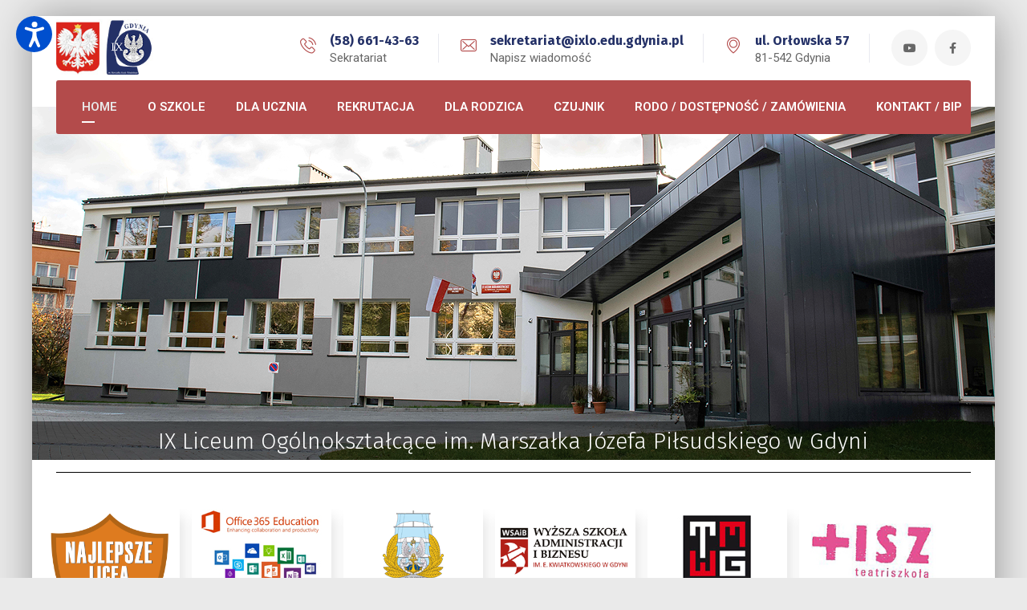

--- FILE ---
content_type: text/html; charset=UTF-8
request_url: https://lo9.gdynia.pl/page/2/?view=article&id=1568%3Audzial-w-konkursie-spotlight-on-english-2022&catid=78
body_size: 23156
content:
<!DOCTYPE html>
<html lang="pl-PL">
<head>
	<meta name="viewport" content="width=device-width, initial-scale=1" />
	<meta http-equiv="Content-Type" content="text/html; charset=UTF-8" />
	<title>IX LO w Gdyni &#8211; Strona 2 &#8211; IX Liceum Og&oacute;lnokształcące im. Marszałka J&oacute;zefa Piłsudskiego</title>
<meta name='robots' content='max-image-preview:large' />
<link rel='dns-prefetch' href='//fonts.googleapis.com' />
<link rel="alternate" type="application/rss+xml" title="IX LO w Gdyni &raquo; Kanał z wpisami" href="https://lo9.gdynia.pl/feed/" />
<link rel="alternate" type="application/rss+xml" title="IX LO w Gdyni &raquo; Kanał z komentarzami" href="https://lo9.gdynia.pl/comments/feed/" />
<link rel="alternate" title="oEmbed (JSON)" type="application/json+oembed" href="https://lo9.gdynia.pl/wp-json/oembed/1.0/embed?url=https%3A%2F%2Flo9.gdynia.pl%2F" />
<link rel="alternate" title="oEmbed (XML)" type="text/xml+oembed" href="https://lo9.gdynia.pl/wp-json/oembed/1.0/embed?url=https%3A%2F%2Flo9.gdynia.pl%2F&#038;format=xml" />
<style id='wp-img-auto-sizes-contain-inline-css' type='text/css'>
img:is([sizes=auto i],[sizes^="auto," i]){contain-intrinsic-size:3000px 1500px}
/*# sourceURL=wp-img-auto-sizes-contain-inline-css */
</style>
<style id='classic-theme-styles-inline-css' type='text/css'>
/*! This file is auto-generated */
.wp-block-button__link{color:#fff;background-color:#32373c;border-radius:9999px;box-shadow:none;text-decoration:none;padding:calc(.667em + 2px) calc(1.333em + 2px);font-size:1.125em}.wp-block-file__button{background:#32373c;color:#fff;text-decoration:none}
/*# sourceURL=/wp-includes/css/classic-themes.min.css */
</style>
<style id='global-styles-inline-css' type='text/css'>
:root{--wp--preset--aspect-ratio--square: 1;--wp--preset--aspect-ratio--4-3: 4/3;--wp--preset--aspect-ratio--3-4: 3/4;--wp--preset--aspect-ratio--3-2: 3/2;--wp--preset--aspect-ratio--2-3: 2/3;--wp--preset--aspect-ratio--16-9: 16/9;--wp--preset--aspect-ratio--9-16: 9/16;--wp--preset--color--black: #000000;--wp--preset--color--cyan-bluish-gray: #abb8c3;--wp--preset--color--white: #ffffff;--wp--preset--color--pale-pink: #f78da7;--wp--preset--color--vivid-red: #cf2e2e;--wp--preset--color--luminous-vivid-orange: #ff6900;--wp--preset--color--luminous-vivid-amber: #fcb900;--wp--preset--color--light-green-cyan: #7bdcb5;--wp--preset--color--vivid-green-cyan: #00d084;--wp--preset--color--pale-cyan-blue: #8ed1fc;--wp--preset--color--vivid-cyan-blue: #0693e3;--wp--preset--color--vivid-purple: #9b51e0;--wp--preset--gradient--vivid-cyan-blue-to-vivid-purple: linear-gradient(135deg,rgb(6,147,227) 0%,rgb(155,81,224) 100%);--wp--preset--gradient--light-green-cyan-to-vivid-green-cyan: linear-gradient(135deg,rgb(122,220,180) 0%,rgb(0,208,130) 100%);--wp--preset--gradient--luminous-vivid-amber-to-luminous-vivid-orange: linear-gradient(135deg,rgb(252,185,0) 0%,rgb(255,105,0) 100%);--wp--preset--gradient--luminous-vivid-orange-to-vivid-red: linear-gradient(135deg,rgb(255,105,0) 0%,rgb(207,46,46) 100%);--wp--preset--gradient--very-light-gray-to-cyan-bluish-gray: linear-gradient(135deg,rgb(238,238,238) 0%,rgb(169,184,195) 100%);--wp--preset--gradient--cool-to-warm-spectrum: linear-gradient(135deg,rgb(74,234,220) 0%,rgb(151,120,209) 20%,rgb(207,42,186) 40%,rgb(238,44,130) 60%,rgb(251,105,98) 80%,rgb(254,248,76) 100%);--wp--preset--gradient--blush-light-purple: linear-gradient(135deg,rgb(255,206,236) 0%,rgb(152,150,240) 100%);--wp--preset--gradient--blush-bordeaux: linear-gradient(135deg,rgb(254,205,165) 0%,rgb(254,45,45) 50%,rgb(107,0,62) 100%);--wp--preset--gradient--luminous-dusk: linear-gradient(135deg,rgb(255,203,112) 0%,rgb(199,81,192) 50%,rgb(65,88,208) 100%);--wp--preset--gradient--pale-ocean: linear-gradient(135deg,rgb(255,245,203) 0%,rgb(182,227,212) 50%,rgb(51,167,181) 100%);--wp--preset--gradient--electric-grass: linear-gradient(135deg,rgb(202,248,128) 0%,rgb(113,206,126) 100%);--wp--preset--gradient--midnight: linear-gradient(135deg,rgb(2,3,129) 0%,rgb(40,116,252) 100%);--wp--preset--font-size--small: 13px;--wp--preset--font-size--medium: 20px;--wp--preset--font-size--large: 36px;--wp--preset--font-size--x-large: 42px;--wp--preset--spacing--20: 0.44rem;--wp--preset--spacing--30: 0.67rem;--wp--preset--spacing--40: 1rem;--wp--preset--spacing--50: 1.5rem;--wp--preset--spacing--60: 2.25rem;--wp--preset--spacing--70: 3.38rem;--wp--preset--spacing--80: 5.06rem;--wp--preset--shadow--natural: 6px 6px 9px rgba(0, 0, 0, 0.2);--wp--preset--shadow--deep: 12px 12px 50px rgba(0, 0, 0, 0.4);--wp--preset--shadow--sharp: 6px 6px 0px rgba(0, 0, 0, 0.2);--wp--preset--shadow--outlined: 6px 6px 0px -3px rgb(255, 255, 255), 6px 6px rgb(0, 0, 0);--wp--preset--shadow--crisp: 6px 6px 0px rgb(0, 0, 0);}:where(.is-layout-flex){gap: 0.5em;}:where(.is-layout-grid){gap: 0.5em;}body .is-layout-flex{display: flex;}.is-layout-flex{flex-wrap: wrap;align-items: center;}.is-layout-flex > :is(*, div){margin: 0;}body .is-layout-grid{display: grid;}.is-layout-grid > :is(*, div){margin: 0;}:where(.wp-block-columns.is-layout-flex){gap: 2em;}:where(.wp-block-columns.is-layout-grid){gap: 2em;}:where(.wp-block-post-template.is-layout-flex){gap: 1.25em;}:where(.wp-block-post-template.is-layout-grid){gap: 1.25em;}.has-black-color{color: var(--wp--preset--color--black) !important;}.has-cyan-bluish-gray-color{color: var(--wp--preset--color--cyan-bluish-gray) !important;}.has-white-color{color: var(--wp--preset--color--white) !important;}.has-pale-pink-color{color: var(--wp--preset--color--pale-pink) !important;}.has-vivid-red-color{color: var(--wp--preset--color--vivid-red) !important;}.has-luminous-vivid-orange-color{color: var(--wp--preset--color--luminous-vivid-orange) !important;}.has-luminous-vivid-amber-color{color: var(--wp--preset--color--luminous-vivid-amber) !important;}.has-light-green-cyan-color{color: var(--wp--preset--color--light-green-cyan) !important;}.has-vivid-green-cyan-color{color: var(--wp--preset--color--vivid-green-cyan) !important;}.has-pale-cyan-blue-color{color: var(--wp--preset--color--pale-cyan-blue) !important;}.has-vivid-cyan-blue-color{color: var(--wp--preset--color--vivid-cyan-blue) !important;}.has-vivid-purple-color{color: var(--wp--preset--color--vivid-purple) !important;}.has-black-background-color{background-color: var(--wp--preset--color--black) !important;}.has-cyan-bluish-gray-background-color{background-color: var(--wp--preset--color--cyan-bluish-gray) !important;}.has-white-background-color{background-color: var(--wp--preset--color--white) !important;}.has-pale-pink-background-color{background-color: var(--wp--preset--color--pale-pink) !important;}.has-vivid-red-background-color{background-color: var(--wp--preset--color--vivid-red) !important;}.has-luminous-vivid-orange-background-color{background-color: var(--wp--preset--color--luminous-vivid-orange) !important;}.has-luminous-vivid-amber-background-color{background-color: var(--wp--preset--color--luminous-vivid-amber) !important;}.has-light-green-cyan-background-color{background-color: var(--wp--preset--color--light-green-cyan) !important;}.has-vivid-green-cyan-background-color{background-color: var(--wp--preset--color--vivid-green-cyan) !important;}.has-pale-cyan-blue-background-color{background-color: var(--wp--preset--color--pale-cyan-blue) !important;}.has-vivid-cyan-blue-background-color{background-color: var(--wp--preset--color--vivid-cyan-blue) !important;}.has-vivid-purple-background-color{background-color: var(--wp--preset--color--vivid-purple) !important;}.has-black-border-color{border-color: var(--wp--preset--color--black) !important;}.has-cyan-bluish-gray-border-color{border-color: var(--wp--preset--color--cyan-bluish-gray) !important;}.has-white-border-color{border-color: var(--wp--preset--color--white) !important;}.has-pale-pink-border-color{border-color: var(--wp--preset--color--pale-pink) !important;}.has-vivid-red-border-color{border-color: var(--wp--preset--color--vivid-red) !important;}.has-luminous-vivid-orange-border-color{border-color: var(--wp--preset--color--luminous-vivid-orange) !important;}.has-luminous-vivid-amber-border-color{border-color: var(--wp--preset--color--luminous-vivid-amber) !important;}.has-light-green-cyan-border-color{border-color: var(--wp--preset--color--light-green-cyan) !important;}.has-vivid-green-cyan-border-color{border-color: var(--wp--preset--color--vivid-green-cyan) !important;}.has-pale-cyan-blue-border-color{border-color: var(--wp--preset--color--pale-cyan-blue) !important;}.has-vivid-cyan-blue-border-color{border-color: var(--wp--preset--color--vivid-cyan-blue) !important;}.has-vivid-purple-border-color{border-color: var(--wp--preset--color--vivid-purple) !important;}.has-vivid-cyan-blue-to-vivid-purple-gradient-background{background: var(--wp--preset--gradient--vivid-cyan-blue-to-vivid-purple) !important;}.has-light-green-cyan-to-vivid-green-cyan-gradient-background{background: var(--wp--preset--gradient--light-green-cyan-to-vivid-green-cyan) !important;}.has-luminous-vivid-amber-to-luminous-vivid-orange-gradient-background{background: var(--wp--preset--gradient--luminous-vivid-amber-to-luminous-vivid-orange) !important;}.has-luminous-vivid-orange-to-vivid-red-gradient-background{background: var(--wp--preset--gradient--luminous-vivid-orange-to-vivid-red) !important;}.has-very-light-gray-to-cyan-bluish-gray-gradient-background{background: var(--wp--preset--gradient--very-light-gray-to-cyan-bluish-gray) !important;}.has-cool-to-warm-spectrum-gradient-background{background: var(--wp--preset--gradient--cool-to-warm-spectrum) !important;}.has-blush-light-purple-gradient-background{background: var(--wp--preset--gradient--blush-light-purple) !important;}.has-blush-bordeaux-gradient-background{background: var(--wp--preset--gradient--blush-bordeaux) !important;}.has-luminous-dusk-gradient-background{background: var(--wp--preset--gradient--luminous-dusk) !important;}.has-pale-ocean-gradient-background{background: var(--wp--preset--gradient--pale-ocean) !important;}.has-electric-grass-gradient-background{background: var(--wp--preset--gradient--electric-grass) !important;}.has-midnight-gradient-background{background: var(--wp--preset--gradient--midnight) !important;}.has-small-font-size{font-size: var(--wp--preset--font-size--small) !important;}.has-medium-font-size{font-size: var(--wp--preset--font-size--medium) !important;}.has-large-font-size{font-size: var(--wp--preset--font-size--large) !important;}.has-x-large-font-size{font-size: var(--wp--preset--font-size--x-large) !important;}
:where(.wp-block-post-template.is-layout-flex){gap: 1.25em;}:where(.wp-block-post-template.is-layout-grid){gap: 1.25em;}
:where(.wp-block-term-template.is-layout-flex){gap: 1.25em;}:where(.wp-block-term-template.is-layout-grid){gap: 1.25em;}
:where(.wp-block-columns.is-layout-flex){gap: 2em;}:where(.wp-block-columns.is-layout-grid){gap: 2em;}
:root :where(.wp-block-pullquote){font-size: 1.5em;line-height: 1.6;}
/*# sourceURL=global-styles-inline-css */
</style>
<link rel='stylesheet' id='owl-carousel-css' href='https://lo9.gdynia.pl/wp-content/plugins/gyan-elements/assets/css/owl.carousel.min.css?ver=2.3.4' type='text/css' media='all' />
<link rel='stylesheet' id='gyan-widget-style-css' href='https://lo9.gdynia.pl/wp-content/plugins/gyan-elements/widgets/custom-widgets-min.css?ver=2.2.1' type='text/css' media='all' />
<link rel='stylesheet' id='font-awesome-free-css' href='https://lo9.gdynia.pl/wp-content/themes/bizix/webfonts/font-awesome.min.css?ver=2.2.1' type='text/css' media='all' />
<link rel='stylesheet' id='swm-theme-style-minify-css' href='https://lo9.gdynia.pl/wp-content/themes/bizix/css/global-header-layout-min.css?ver=2.2.1' type='text/css' media='all' />
<link rel='stylesheet' id='swm-google-fonts-css' href='//fonts.googleapis.com/css?family=Roboto%3A400%2C400italic%2C500%2C500italic%2C600%2C600italic%2C700%2C700italic%7CRoboto%3A600%7CFira+Sans%3A700%7CFira+Sans%3A700%7CFira+Sans%3A700&#038;display=swap&#038;subset=latin%2Clatin-ext&#038;ver=2.2.1' type='text/css' media='all' />
<link rel='stylesheet' id='elementor-icons-css' href='https://lo9.gdynia.pl/wp-content/plugins/elementor/assets/lib/eicons/css/elementor-icons.min.css?ver=5.45.0' type='text/css' media='all' />
<link rel='stylesheet' id='elementor-frontend-css' href='https://lo9.gdynia.pl/wp-content/plugins/elementor/assets/css/frontend.min.css?ver=3.34.1' type='text/css' media='all' />
<link rel='stylesheet' id='elementor-post-7-css' href='https://lo9.gdynia.pl/wp-content/uploads/elementor/css/post-7.css?ver=1768364260' type='text/css' media='all' />
<link rel='stylesheet' id='e-popup-style-css' href='https://lo9.gdynia.pl/wp-content/plugins/elementor-pro/assets/css/conditionals/popup.min.css?ver=3.25.4' type='text/css' media='all' />
<link rel='stylesheet' id='widget-divider-css' href='https://lo9.gdynia.pl/wp-content/plugins/elementor/assets/css/widget-divider.min.css?ver=3.34.1' type='text/css' media='all' />
<link rel='stylesheet' id='swiper-css' href='https://lo9.gdynia.pl/wp-content/plugins/elementor/assets/lib/swiper/v8/css/swiper.min.css?ver=8.4.5' type='text/css' media='all' />
<link rel='stylesheet' id='widget-spacer-css' href='https://lo9.gdynia.pl/wp-content/plugins/elementor/assets/css/widget-spacer.min.css?ver=3.34.1' type='text/css' media='all' />
<link rel='stylesheet' id='gyan-icon-css' href='https://lo9.gdynia.pl/wp-content/plugins/gyan-elements/addons/css/gyan-icon-min.css?ver=2.2.1' type='text/css' media='all' />
<link rel='stylesheet' id='gyan-hot-button-css' href='https://lo9.gdynia.pl/wp-content/plugins/gyan-elements/addons/css/widgets/hot-button-min.css?ver=2.2.1' type='text/css' media='all' />
<link rel='stylesheet' id='widget-heading-css' href='https://lo9.gdynia.pl/wp-content/plugins/elementor/assets/css/widget-heading.min.css?ver=3.34.1' type='text/css' media='all' />
<link rel='stylesheet' id='widget-posts-css' href='https://lo9.gdynia.pl/wp-content/plugins/elementor-pro/assets/css/widget-posts.min.css?ver=3.25.4' type='text/css' media='all' />
<link rel='stylesheet' id='gyan-image-accordion-css' href='https://lo9.gdynia.pl/wp-content/plugins/gyan-elements/addons/css/widgets/image-accordion-min.css?ver=2.2.1' type='text/css' media='all' />
<link rel='stylesheet' id='elementor-post-1608-css' href='https://lo9.gdynia.pl/wp-content/uploads/elementor/css/post-1608.css?ver=1768487290' type='text/css' media='all' />
<link rel='stylesheet' id='ekit-widget-styles-css' href='https://lo9.gdynia.pl/wp-content/plugins/elementskit-lite/widgets/init/assets/css/widget-styles.css?ver=3.7.8' type='text/css' media='all' />
<link rel='stylesheet' id='ekit-responsive-css' href='https://lo9.gdynia.pl/wp-content/plugins/elementskit-lite/widgets/init/assets/css/responsive.css?ver=3.7.8' type='text/css' media='all' />
<link rel='stylesheet' id='elementor-gf-local-roboto-css' href='http://lo9.gdynia.pl/wp-content/uploads/elementor/google-fonts/css/roboto.css?ver=1753789310' type='text/css' media='all' />
<link rel='stylesheet' id='elementor-gf-local-robotoslab-css' href='http://lo9.gdynia.pl/wp-content/uploads/elementor/google-fonts/css/robotoslab.css?ver=1753789312' type='text/css' media='all' />
<script type="text/javascript" src="https://lo9.gdynia.pl/wp-includes/js/jquery/jquery.min.js?ver=3.7.1" id="jquery-core-js"></script>
<script type="text/javascript" src="https://lo9.gdynia.pl/wp-includes/js/jquery/jquery-migrate.min.js?ver=3.4.1" id="jquery-migrate-js"></script>
<link rel="https://api.w.org/" href="https://lo9.gdynia.pl/wp-json/" /><link rel="alternate" title="JSON" type="application/json" href="https://lo9.gdynia.pl/wp-json/wp/v2/pages/1608" /><link rel="EditURI" type="application/rsd+xml" title="RSD" href="https://lo9.gdynia.pl/xmlrpc.php?rsd" />
<meta name="generator" content="WordPress 6.9" />
<link rel="canonical" href="https://lo9.gdynia.pl/2/" />
<link rel='shortlink' href='https://lo9.gdynia.pl/' />
<link type="text/css" href="https://lo9.gdynia.pl/wp-content/plugins/screenreader/libraries/controller/css/accessible.css" rel="stylesheet" charset="utf-8"/><script type="text/javascript" src="https://lo9.gdynia.pl/wp-content/plugins/screenreader/languages/pl-PL.js" charset="utf-8"></script><script type="text/javascript" src="https://lo9.gdynia.pl/wp-content/plugins/screenreader/libraries/tts/soundmanager/soundmanager2.js" charset="utf-8"></script><script type="text/javascript" src="https://lo9.gdynia.pl/wp-content/plugins/screenreader/libraries/tts/tts.js" charset="utf-8" defer="defer"></script><script type="text/javascript" src="https://lo9.gdynia.pl/wp-content/plugins/screenreader/libraries/controller/controller.js" charset="utf-8" defer="defer"></script><script type="text/javascript" src="https://lo9.gdynia.pl/wp-content/plugins/screenreader/libraries/tts/responsivevoice.js" charset="utf-8" defer="defer"></script><style type='text/css'>#accessibility-links #text_plugin{width:80px;}</style>	<script type="text/javascript">
		window.soundManager.url = 'https://lo9.gdynia.pl/wp-content/plugins/screenreader/libraries/tts/soundmanager/swf/';
		window.soundManager.debugMode = false;
		window.soundManager.defaultOptions.volume = 80;
	
		var screenReaderConfigOptions = {	baseURI: 'https://lo9.gdynia.pl/wp-content/plugins/screenreader/',
											token: '44915fff95473c7a494ff4891ff51a72',
											langCode: 'pl',
											chunkLength: 300,
											gtranslateIntegration: 0,
											readElementsHovering: 0,
											elementsHoveringSelector: 'p',
											screenReaderVolume: '80',
											screenReaderVoiceSpeed: 'normal',
											position: 'topleft',
											scrolling: 'fixed',
											targetAppendto: 'html',
											targetAppendMode: 'bottom',
											preload: 1,
											autoBackgroundColor: 1,
											readPage: 1,
											readChildNodes: 1,
											ieHighContrast: 1,
											ieHighContrastAdvanced: 1,
											selectedStorage: 'session',
											selectMainpageareaText: 0,
											excludeScripts: 1,
											readImages: 0,
											readImagesAttribute: 'alt',
											readImagesOrdering: 'before',
											readImagesHovering: 0,
											mainpageSelector: '*[name*=main], *[class*=main], *[id*=main]',
											showlabel: 1,
											labeltext: 'Dostępność WCAG',
											screenreaderIcon: 'audio',
											screenreader: 1,
											highcontrast: 1,
											highcontrastAlternate: 1,
											colorHue: 180,
											colorBrightness: 6,
											rootTarget: 0,
											dyslexicFont: 1,
											grayHues: 1,
											spacingSize: 1,
											spacingSizeMin: 0,
											spacingSizeMax: 10,
											bigCursor: 0,
											readingGuides: 0,
											readability: 0,
											readabilitySelector: '#main,article',
											hideImages: 1,
											fontsizeMinimizedToolbar: 0,
											hoverMinimizedToolbar: 0,
											fontsize: 1,
											fontsizeDefault: 100,
											fontsizeMin: 50,
											fontsizeMax: 200,
											fontsizeSelector: '',
											fontSizeHeadersIncrement: 20,
											toolbarBgcolor: '#EEE',
											template: 'accessible.css',
											templateOrientation: 'vertical',
											accesskey_play: 'P',
											accesskey_pause: 'E',
											accesskey_stop: 'S',
											accesskey_increase: 'O',
											accesskey_decrease: 'U',
											accesskey_reset: 'R',
											accesskey_highcontrast: 'H',
											accesskey_highcontrast2: 'J',
											accesskey_highcontrast3: 'K',
											accesskey_dyslexic: 'D',
											accesskey_grayhues: 'G',
											accesskey_spacingsize_increase: 'M',
											accesskey_spacingsize_decrease: 'N',
											accesskey_bigcursor: 'W',
											accesskey_reading_guides: 'V',
											accesskey_readability: 'Q',
											accesskey_hideimages: 'F',
											accesskey_skiptocontents: 'C',
											accesskey_minimized: 'L',
											volume_accesskeys: 1,
											accesskey_increase_volume: '+',
											accesskey_decrease_volume: '-',
											readerEngine: 'proxy_responsive',
											useMobileReaderEngine: 0,
											mobileReaderEngine: 'proxy_responsive',
											proxyResponsiveApikey: 'YkiNlVQr',
											hideOnMobile: 0,
											useMinimizedToolbar: 1,
											statusMinimizedToolbar: 'closed',
											minimizedToolbarOnlyMobile: 0,
											showSkipToContents: 0,
											skipToContentsSelector: '',
											removeLinksTarget: 0,
											resetButtonBehavior: 'fontsize'
										};
	</script><meta name="generator" content="Elementor 3.34.1; features: additional_custom_breakpoints; settings: css_print_method-external, google_font-enabled, font_display-auto">
			<style>
				.e-con.e-parent:nth-of-type(n+4):not(.e-lazyloaded):not(.e-no-lazyload),
				.e-con.e-parent:nth-of-type(n+4):not(.e-lazyloaded):not(.e-no-lazyload) * {
					background-image: none !important;
				}
				@media screen and (max-height: 1024px) {
					.e-con.e-parent:nth-of-type(n+3):not(.e-lazyloaded):not(.e-no-lazyload),
					.e-con.e-parent:nth-of-type(n+3):not(.e-lazyloaded):not(.e-no-lazyload) * {
						background-image: none !important;
					}
				}
				@media screen and (max-height: 640px) {
					.e-con.e-parent:nth-of-type(n+2):not(.e-lazyloaded):not(.e-no-lazyload),
					.e-con.e-parent:nth-of-type(n+2):not(.e-lazyloaded):not(.e-no-lazyload) * {
						background-image: none !important;
					}
				}
			</style>
			<script>function setREVStartSize(e){
			//window.requestAnimationFrame(function() {
				window.RSIW = window.RSIW===undefined ? window.innerWidth : window.RSIW;
				window.RSIH = window.RSIH===undefined ? window.innerHeight : window.RSIH;
				try {
					var pw = document.getElementById(e.c).parentNode.offsetWidth,
						newh;
					pw = pw===0 || isNaN(pw) || (e.l=="fullwidth" || e.layout=="fullwidth") ? window.RSIW : pw;
					e.tabw = e.tabw===undefined ? 0 : parseInt(e.tabw);
					e.thumbw = e.thumbw===undefined ? 0 : parseInt(e.thumbw);
					e.tabh = e.tabh===undefined ? 0 : parseInt(e.tabh);
					e.thumbh = e.thumbh===undefined ? 0 : parseInt(e.thumbh);
					e.tabhide = e.tabhide===undefined ? 0 : parseInt(e.tabhide);
					e.thumbhide = e.thumbhide===undefined ? 0 : parseInt(e.thumbhide);
					e.mh = e.mh===undefined || e.mh=="" || e.mh==="auto" ? 0 : parseInt(e.mh,0);
					if(e.layout==="fullscreen" || e.l==="fullscreen")
						newh = Math.max(e.mh,window.RSIH);
					else{
						e.gw = Array.isArray(e.gw) ? e.gw : [e.gw];
						for (var i in e.rl) if (e.gw[i]===undefined || e.gw[i]===0) e.gw[i] = e.gw[i-1];
						e.gh = e.el===undefined || e.el==="" || (Array.isArray(e.el) && e.el.length==0)? e.gh : e.el;
						e.gh = Array.isArray(e.gh) ? e.gh : [e.gh];
						for (var i in e.rl) if (e.gh[i]===undefined || e.gh[i]===0) e.gh[i] = e.gh[i-1];
											
						var nl = new Array(e.rl.length),
							ix = 0,
							sl;
						e.tabw = e.tabhide>=pw ? 0 : e.tabw;
						e.thumbw = e.thumbhide>=pw ? 0 : e.thumbw;
						e.tabh = e.tabhide>=pw ? 0 : e.tabh;
						e.thumbh = e.thumbhide>=pw ? 0 : e.thumbh;
						for (var i in e.rl) nl[i] = e.rl[i]<window.RSIW ? 0 : e.rl[i];
						sl = nl[0];
						for (var i in nl) if (sl>nl[i] && nl[i]>0) { sl = nl[i]; ix=i;}
						var m = pw>(e.gw[ix]+e.tabw+e.thumbw) ? 1 : (pw-(e.tabw+e.thumbw)) / (e.gw[ix]);
						newh =  (e.gh[ix] * m) + (e.tabh + e.thumbh);
					}
					var el = document.getElementById(e.c);
					if (el!==null && el) el.style.height = newh+"px";
					el = document.getElementById(e.c+"_wrapper");
					if (el!==null && el) {
						el.style.height = newh+"px";
						el.style.display = "block";
					}
				} catch(e){
					console.log("Failure at Presize of Slider:" + e)
				}
			//});
		  };</script>
<style id="swm_customizer_css_output" type="text/css">@-webkit-keyframes swm-loader-key {0%,80%,100% {box-shadow:0 2.5em 0 -1.3em #b34b4b;}40% {box-shadow:0 2.5em 0 0 #b34b4b;}}@keyframes swm-loader-key {0%,80%,100% {box-shadow:0 2.5em 0 -1.3em #b34b4b;}40% {box-shadow:0 2.5em 0 0 #b34b4b;}}.swm-site-loader{background:#f6f3ee;}@media (min-width:1200px){.swm-container{max-width:1200px;}}a.swm-go-top-scroll-btn{background:#252628;color:#ffffff;}body{font-size:14px;line-height:1.5;}.swm-site-content h1{font-size:40px;line-height:55px;}.swm-site-content h2{font-size:33px;line-height:50px;}.swm-site-content h3{font-size:29px;line-height:40px;}.swm-site-content h4{font-size:25px;line-height:36px;}.swm-site-content h5{font-size:22px;line-height:30px;}.swm-site-content h6{font-size:19px;line-height:25px;}h4.vc_tta-panel-title{font-size:14px;}body{font-family:Roboto;font-style:normal !important;font-weight:400;}.swm-site-content .sidebar .swm-sidebar-ttl h3,.swm-sidepanel .swm-sidepanel-ttl h3,.footer .swm-footer-widget h3,.gyan_widget_tabs .gyan_wid_tabs li,.gyan-heading-text,.swm-heading-text,blockquote.wp-block-quote.is-style-large p,p.has-large-font-size,.has-drop-cap:not(:focus)::first-letter{font-family:Fira Sans;font-style:normal !important;font-weight:700;}h1,h2,h3,h4,h5,h6,.gyan_fancy_heading_text,.gyan-heading-font,.gyan-font-heading,.swm-heading-font,.swm-font-heading,.swm-pf-only-title,.gyan_events_main_title{font-family:Fira Sans;font-style:normal !important;font-weight:700;}h4.vc_tta-panel-title{font-family:Roboto;font-weight:400;}.swm-site-content blockquote,.swm-site-content blockquote p{font-family:Roboto;font-weight:400;}@media only screen and (min-width:980px){.swm-custom-two-third{width:68.79803%;}#sidebar{width:28%;}}.swm-l-boxed #swm-header,.swm-l-boxed #swm-page,.swm-l-boxed #swm-main-nav-holder.sticky-on{max-width:1200px;}@media (min-width:576px){.swm-l-boxed .swm-container{padding:0 30px;}}body{background-color:rgba(234,234,234,1);}@media only screen and (min-width:980px){.swm-l-boxed #swm-outer-wrap{padding:20px 0;}.swm-l-boxed #swm-page,.swm-l-boxed #swm-main-nav-holder.sticky-on{max-width:1200px;}.swm-l-boxed #swm-wrap {border-radius:0px;}}@media only screen and (max-width:979px){.swm-l-boxed.revSlider-HeaderOn .swm-topbar-main-container,.swm-l-boxed.revSlider-HeaderOn .swm-logo-menu-header{width:100%;}}.swm-site-content h1,.swm-site-content h2,.swm-site-content h3,.swm-site-content h4,.swm-site-content h5,.swm-site-content h6,.swm-site-content h1 a,.swm-site-content h2 a,.swm-site-content h3 a,.swm-site-content h4 a,.swm-site-content h5 a,.swm-site-content h6 a{color:#032e42;}.swm-site-content a{color:#424242;}.swm-site-content,.swm-content-color,.swm-content-color a,.swm-related-link a{color:#262626}.swm-site-content a:hover,ul.swm-search-list li h4 a:hover,.swm-content-color a:hover,.swm-related-link a:hover{color:#b34b4b;}.swm-site-content{background:#ffffff;}a.swm-button span:hover,button.swm-button:hover,.swm-site-content a.button:hover,.swm-site-content a.button.button-alt,.swm-site-content a.button.button-alt:hover,.swm-sidepanel .tagcloud a,.sidebar .tagcloud a,.sidebar .tagcloud a:hover,.sidebar a.swm-button-hover-white,a.swm-button:hover,.swm-post-single-tags a:hover,blockquote:before,a.comment-reply-link:hover,.sidebar #wp-calendar caption,.swm-sidepanel #wp-calendar caption,ul.swm-post-author-icon li:hover a,.swm-pagination .page-numbers.current,.swm-pagination-menu>span,.swm-pagination-menu>a:hover,.swm-next-prev-pagination a:hover,.swm-pagination a.page-numbers:hover,span.post-page-numbers.current,.swm-pagination-menu a:hover,.swm-site-content a.post-page-numbers:hover,.gyan-pagination-menu>a:hover,.gyan-next-prev-pagination a:hover,.gyan-pagination .page-numbers.current,.gyan-pagination-menu>span,.gyan-pagination a.page-numbers:hover,.gyan-pagination-menu a:hover,.wp-block-pullquote::before,.wp-block-button a,.is-style-outline .wp-block-button__link:hover,.wp-block-file a.wp-block-file__button,.footer #wp-calendar caption{background:#b34b4b;color:#ffffff;}.swm-primary-skin-col,.sidebar .gyan-posts-slider-widget .owl-next,.sidebar .gyan-posts-slider-widget .owl-prev,.sidebar .gyan-posts-slider-widget-meta-cat a,.is-style-outline .wp-block-button__link,.has-drop-cap:not(:focus)::first-letter,.swm-site-content table tr th a,#commentform p.logged-in-as a,a.swm-pp-link-title span.swm-heading-text:hover,.comment-form-author:before,.comment-form-email:before,.comment-form-comment:before,.swm-post-meta i,a.swm-pp-link-title span:hover{color:#b34b4b;}.swm-post-date-line:before,.swm-mobi-nav-close{background:#b34b4b;}.swm-next-prev-box:hover a .swm-pp-arrow i{color:#ffffff;}.swm-mobi-nav-close:before,.swm-mobi-nav-close:after{background:#ffffff;}input[type=text]:focus,input[type="password"]:focus,input[type="email"]:focus,input[type="number"]:focus,input[type="url"]:focus,input[type="tel"]:focus,input[type="search"]:focus,textarea:focus,.comment-form textarea:focus,.post-password-form input[type=password]:focus,#commentform input[type="text"]:focus,input[type="password"]:focus,#commentform textarea:focus,.widget_search .swm-search-form input[type="text"]:focus,ul.swm-post-author-icon li:hover a,.swm-post-single-tags a:hover,.sidebar .gyan-posts-slider-widget .owl-dot.active,.swm-sidepanel .gyan-posts-slider-widget .owl-dot.active,.sticky .swm-post-content-block,blockquote,.swm-site-content blockquote,.is-style-outline .wp-block-button__link,.is-style-outline .wp-block-button__link:hover{border-color:#b34b4b;}a.swm-button span,button.swm-button,.swm-site-content a.button,.swm-site-content a.button.button-alt2,.swm-site-content a.button.button-alt2:hover,button.button,.swm-next-prev-box:hover .swm-pp-arrow,a.swm-button,.swm-post-meta-date,.sidebar table#wp-calendar thead th,.swm-sidepanel #wp-calendar thead,.swm-sidepanel .tagcloud a:hover,.sidebar .tagcloud a:hover,.wp-block-pullquote.is-style-solid-color:not(.has-background-color),.wp-block-button a:hover,.wp-block-file a.wp-block-file__button:hover{background:#252628;color:#ffffff;}.swm-pp-view-all a i,.comment-date i,.swm-site-content h5 a:hover,.swm-search-page-readmore a:hover,.sidebar .widget_search .swm-search-form button.swm-search-button,.swm-sidepanel .widget_search .swm-search-form button.swm-search-button,.swm-next-prev-box a .swm-pp-arrow i,.swm-pp-arrow i,.swm-pp-link-title i.fa,a.comment-edit-link,.sidebar a.swm-button-hover-white:hover,.sidebar .gyan-posts-slider-widget .owl-next:hover,.sidebar .gyan-posts-slider-widget .owl-prev:hover,.sidebar .gyan-posts-slider-widget-meta-cat a:hover,#commentform p.logged-in-as a:hover{color:#252628;}.gyan-recent-post-style-two .gyan-recent-post-meta ul li:after,blockquote:after{background:#252628;}.sidebar a.swm-button-hover-white:hover{background:#ffffff;}.swm-secondary-skin-text{color:#ffffff;}::selection{background:#b34b4b;color:#ffffff;}::-moz-selection{background:#b34b4b;color:#ffffff;}button,html input[type="button"],input[type=button],input[type="reset"],input[type="submit"],a.button,button.button,.button,.gyan-button,a.gyan-button,input.gyan-button,button.gyan-button,input.gyan-button[type="submit"],a.swm-button{background:#b34b4b;color:#ffffff;}.swm-site-content button:hover,html input[type="button"]:hover,input[type=button]:hover,input[type="reset"]:hover,input[type="submit"]:hover,a.button:hover,button.button:hover,.button:hover,.gyan-button:hover,a.gyan-button:hover,input.gyan-button:hover,button.gyan-button:hover,input.gyan-button[type="submit"]:hover,a.swm-button:hover{background:#252628;color:#ffffff;}.swm-header-main-container{background:#ffffff;}@media only screen and (max-width:767px){body.transparentHeader .swm-header{background:#ffffff;}}.swm-logo{width:180px;}@media only screen and (min-width:768px){.header-main,.swm-header-logo-section,.swm-header-search,.swm-header-button-wrap,#swm-mobi-nav-btn,#swm-sidepanel-trigger,.swm-sidepanel-trigger-wrap,.swm_header_contact_info{height:80px;}}@media (min-width:300px){.swm-l-boxed .header_2s #swm-main-nav-holder.sticky-on .swm-infostack-menu {max-width:calc(100% - 60px);}}@media (min-width:576px){.swm-l-boxed .header_2s #swm-main-nav-holder.sticky-on .swm-infostack-menu {max-width:calc(100% - 60px);}}@media (min-width:768px){.swm-l-boxed .header_2s #swm-main-nav-holder.sticky-on .swm-infostack-menu {max-width:calc(100% - 60px);}}@media (max-width:992px){.swm-l-boxed .header_2s #swm-main-nav-holder.sticky-on .swm-infostack-menu {max-width:calc(100% - 60px);}.swm-l-boxed .header_2s .swm-container.header-main {padding:0 30px;}}@media (min-width:1200px){.swm-l-boxed .header_2s #swm-main-nav-holder.sticky-on .swm-infostack-menu {max-width:calc(1200px - 60px);}.swm-l-boxed .header_2_alt .swm-infostack-menu:after{left:-30px;width:30px;}.swm-l-boxed .header_2_alt .swm-infostack-menu:before{right:-30px;left:auto;width:30px;}.swm-l-boxed .header_2_alt .swm-header-button-wrap::before{right:-30px;width:30px;}}@media (min-width:1200px){body:not(.swm-l-boxed) .header_2_alt #swm-main-nav-holder.sticky-on .swm-infostack-menu,body:not(.swm-l-boxed) .header_2 #swm-main-nav-holder.sticky-on .swm-infostack-menu,body:not(.swm-l-boxed) .header_2_t #swm-main-nav-holder.sticky-on .swm-infostack-menu {max-width:1170px;}}@media (max-width:1199px){body:not(.swm-l-boxed) .header_2_alt #swm-main-nav-holder.sticky-on .swm-infostack-menu,body:not(.swm-l-boxed) .header_2 #swm-main-nav-holder.sticky-on .swm-infostack-menu,body:not(.swm-l-boxed) .header_2_t #swm-main-nav-holder.sticky-on .swm-infostack-menu {max-width:calc(100% - 30px);}}.swm-primary-nav>li.pm-dropdown ul li a span,ul.swm-primary-nav>li>a{font-family:Roboto;font-style:normal;font-weight:600;}ul.swm-primary-nav>li{line-height:80px;}ul.swm-primary-nav>li>a{color:#ffffff;font-size:15px;margin:0 19px;text-transform:uppercase;}ul.swm-primary-nav>li>a:hover,ul.swm-primary-nav>li.swm-m-active>a{color:#e8e8e8;}.swm-sp-icon-box:hover .swm-sp-icon-inner,.swm-sp-icon-box:hover .swm-sp-icon-inner:after,.swm-sp-icon-box:hover .swm-sp-icon-inner:before,.s_two .swm-sp-icon-box:hover .swm-sp-icon-inner span{background:#e8e8e8;}.swm-sp-icon-box:hover,.swm-header-search span:hover,span.swm-mobi-nav-btn-box>span:hover{color:#e8e8e8;border-color:#e8e8e8;}span.swm-mobi-nav-btn-box>span:hover:before,span.swm-mobi-nav-btn-box>span:hover:after,span.swm-mobi-nav-btn-box>span:hover>span{background:#e8e8e8;}.swm-primary-nav>li>a>span:before,.swm-primary-nav>li.swm-m-active>a>span:before,.swm-primary-nav>li>a:before,.swm-primary-nav>li.swm-m-active>a:before{background:#ffffff;}.swm-header-search{color:#ffffff;}#swm-mobi-nav-icon span.swm-mobi-nav-btn-box>span{border-color:#ffffff;}span.swm-mobi-nav-btn-box>span:before,span.swm-mobi-nav-btn-box>span:after,span.swm-mobi-nav-btn-box>span>span{background-color:#ffffff;}.swm-infostack-menu,.header_2_alt .swm-infostack-menu:before,.swm-infostack-menu:after{background:rgba(179,75,75,1);}.swm-primary-nav>li.pm-dropdown ul,.swm-primary-nav>li.megamenu-on ul>li>ul>li{font-size:13px;text-transform:none;}.swm-primary-nav>li li a,#swm-mobi-nav ul li a,#swm-mobi-nav .swm-mini-menu-arrow{color:#333333}.swm-primary-nav>li.megamenu-on>ul>li{line-height:22px;}.swm-primary-nav>li.pm-dropdown ul>li:hover>a,.swm-primary-nav>li.megamenu-on ul a:hover,.swm-primary-nav>li.megamenu-on ul>li>ul>li:hover>a{color:#d83030;}.swm-primary-nav>li.pm-dropdown ul,.swm-primary-nav>li.megamenu-on>ul{background-color:#ffffff;}.swm-primary-nav>li.megamenu-on>ul>li span.megamenu-column-header a{font-size:18px;color:#032e42;}.swm-primary-nav>li.megamenu-on>ul>li>ul li a span{padding-top:5px;padding-bottom:5px;line-height:23px;}.swm-primary-nav>li.pm-dropdown ul li a{padding-top:4px;padding-bottom:4px;}.swm-primary-nav>li.pm-dropdown ul{width:300px;left:19px;}.swm-primary-nav>li.pm-dropdown li.menu-item-has-children>a:after{display:none;}#swm-mobi-nav ul li{font-size:13px;text-transform:none;}@media only screen and (max-width:1000px){#swm-mobi-nav-icon{display:block;}.swm-primary-nav-wrap{display:none;}.swm-header-menu-section-wrap {margin-bottom:0;}ul.swm-primary-nav>li>a>span>i{width:auto;display:inline-block;height:auto;margin-right:8px;}.swm-main-nav{float:right;}}#swm-main-nav-holder.sticky-on ul.swm-primary-nav>li>a{font-size:15px;color:#ffffff;}#swm-main-nav-holder.sticky-on ul.swm-primary-nav>li>a:hover,#swm-main-nav-holder.sticky-on ul.swm-primary-nav>li.swm-m-active>a{color:#e2e2e2;}#swm-main-nav-holder.sticky-on .swm-sp-icon-box:hover,#swm-main-nav-holder.sticky-on .swm-header-search span:hover,#swm-main-nav-holder.sticky-on span.swm-mobi-nav-btn-box>span:hover{color:#e2e2e2;border-color:#e2e2e2;}#swm-main-nav-holder.sticky-on .swm-sp-icon-box:hover .swm-sp-icon-inner,#swm-main-nav-holder.sticky-on .swm-sp-icon-box:hover .swm-sp-icon-inner:after,#swm-main-nav-holder.sticky-on .swm-sp-icon-box:hover .swm-sp-icon-inner:before,#swm-main-nav-holder.sticky-on .s_two .swm-sp-icon-box:hover .swm-sp-icon-inner span{background-color:#e2e2e2;}#swm-main-nav-holder.sticky-on{background:#ffffff;}#swm-main-nav-holder.sticky-on .swm-primary-nav>li>a>span:before,#swm-main-nav-holder.sticky-on .swm-primary-nav>li.swm-m-active>a>span:before,#swm-main-nav-holder.sticky-on .swm-primary-nav>li>a:before,#swm-main-nav-holder.sticky-on .swm-primary-nav>li.swm-m-active>a:before{background:#ffffff;}#swm-main-nav-holder.sticky-on .swm-header-search{color:#ffffff;}#swm-main-nav-holder.sticky-on .swm-sp-icon-box{border-color:#ffffff;}#swm-main-nav-holder.sticky-on .swm-sp-icon-box .swm-sp-icon-inner,#swm-main-nav-holder.sticky-on .swm-sp-icon-box .swm-sp-icon-inner:after,#swm-main-nav-holder.sticky-on .swm-sp-icon-box .swm-sp-icon-inner:before,#swm-main-nav-holder.sticky-on .s_two .swm-sp-icon-box .swm-sp-icon-inner span{background-color:#ffffff;}.swm_header_contact_info,.swm_header_contact_info a{color:#243167;}.swm-cih-subtitle{color:#676767;}.swm-cih-icon{color:#b34b4b;}.swm-cih-title{font-size:16px;}.swm-cih-subtitle{font-size:15px;}.swm-header-cinfo-column:before{background:#243167;}ul.swm-header-socials li a{color:#676767;background:#f5f5f5;}ul.swm-header-socials li:hover a{color:#ffffff;background:#d83030;}.header_2_t ul.swm-header-socials li a{border-color:#676767;}.header_2_t ul.swm-header-socials li a:hover{border-color:#ffffff;}.swm-sub-header-title,h1.swm-sub-header-title{font-family:Fira Sans;font-size:59px;text-transform:none;color:#ffffff;font-weight:700;font-style:normal !important;}.swm-sub-header{height:500px;background-color:#343a40;background-image:url("http://lo9.gdynia.pl/wp-content/uploads/2022/06/sub-header.jpg");background-position:center center;-webkit-background-size:cover;-moz-background-size:cover;-o-background-size:cover;background-size:cover;}@media(min-width:768px){body.transparentHeader .swm-sub-header{padding-top:80px;}}.swm-sub-header{padding-top:34px;}@media(max-width:767px){.swm-sub-header{height:400px;}#swm-sub-header .swm-sub-header-title,#swm-sub-header h1.swm-sub-header-title{font-size:49px;}}@media(max-width:480px){.swm-sub-header{height:300px;}#swm-sub-header .swm-sub-header-title,#swm-sub-header h1.swm-sub-header-title{font-size:30px;}}.sidebar,.widget-search .swm-search-form button.swm-search-button,.sidebar .widget_product_search #swm_product_search_form button.swm-search-button,#widget_search_form input[type="text"],.sidebar .gyan_recent_posts_tiny_title a,.sidebar select,.swm-sidepanel select,.widget_search .swm-search-form input[type="text"],.swm-about-author,.swm-about-author a{color:#676767;}.swm-site-content .sidebar .swm-sidebar-ttl h3 span,.swm-site-content .swm-archives-content h4,.swm-about-author-title-subtitle a{color:#032e42;font-size:19px;letter-spacing:0px;text-transform:uppercase;}.sidebar .gyan-posts-slider-widget-title a{color:#032e42;}.sidebar .recent_posts_slider a,.sidebar a,.sidebar .tp_recent_tweets .twitter_time{color:#676767;}.sidebar ul li a:hover,.sidebar a:hover{color:#d83030;}.sidebar,.sidebar p,.sidebar ul li,.sidebar ul li a,.sidebar .tagcloud a{font-size:15px;}.sidebar .swm-sidebar-ttl h3 span:before,.sidebar .swm-sidebar-ttl h3 span:after{background:#d83030;}.sidebar .swm-sidebar-widget-box,.single .swm-about-author{background:#f6f3ee;}.sidebar .swm-list-widgets ul li,.sidebar .widget-search .swm-search-form #s,.sidebar .widget_rss ul li,.sidebar .widget_meta ul li,.sidebar .widget_pages ul li,.sidebar .widget_archive ul li,.sidebar .widget_recent_comments ul li,.sidebar .widget_recent_entries ul li,.sidebar .widget-nav-menu ul li,.sidebar .input-text,.sidebar input[type="text"],.sidebar input[type="password"],.sidebar input[type="email"],.sidebar input[type="number"],.sidebar input[type="url"],.sidebar input[type="tel"],.sidebar input[type="search"],.sidebar textarea,.sidebar select,.sidebar #wp-calendar thead th,.sidebar #wp-calendar caption,.sidebar #wp-calendar tbody td,.sidebar #wp-calendar tbody td:hover,.sidebar input[type="text"]:focus,.sidebar input[type="password"]:focus,.sidebar input[type="email"]:focus,.sidebar input[type="number"]:focus,.sidebar input[type="url"]:focus,.sidebar input[type="tel"]:focus,.sidebar input[type="search"]:focus,.sidebar textarea:focus,.sidebar .widget-search .swm-search-form #s:focus,.sidebar .gyan-recent-posts-large-title,.sidebar .gyan-recent-posts-tiny ul li,ul.swm-post-author-icon li a{border-color:#dcdcdc;}.swm-post-meta,.swm-post-meta ul li a,.swm-post-meta ul li a:hover,a.swm-pp-link-title span,.swm-post-single-tags a{color:#262626;}.swm-post-title h2,.swm-post-title h2 a,.swm-post-title h1{color:#032e42;letter-spacing:0px;text-transform:none;}.swm-post-title h2 a:hover,.swm-post-meta ul li a:hover{color:#d83030;}@media only screen and (min-width:768px){#swm-item-entries .swm-post-title h2,#swm-item-entries .swm-post-title h2 a,#swm-item-entries .swm-post-title h1{font-size:30px;line-height:44px;}}.swm-about-author .swm-single-pg-titles a,a.swm-pp-link-title span.swm-heading-text,a.swm-about-author-name,.swm-related-link a,.comment-author a,.comment-author{color:#032e42;}h5.swm-single-pg-titles,#comments h5.swm-single-pg-titles,#respond h3.comment-reply-title{color:#032e42;font-size:25px;letter-spacing:0px;text-transform:none;line-height:44px;}.footer{background-color:#b34b4b;color:#bbbbbb;}.footer,.footer p{font-size:15px;line-height:30px;}.footer ul li a,.footer .tagcloud a,.footer .wp-caption,.footer button.button,.footer .widget_product_search #swm_product_search_form button.swm-search-button,.footer .widget_search .swm-search-form button.swm-search-button,.footer .gyan-posts-slider-widget .owl-next,.footer .gyan-posts-slider-widget .owl-prev{color:#bbbbbb;}.footer a{color:#bbbbbb;}.footer a:hover,.footer #wp-calendar tbody td a,.footer ul.menu > li ul li.current-menu-item > a,.footer .widget-nav-menu ul li.current-menu-item > a,.footer .widget_categories ul li.current-cat > a,.footer .widget.woocommerce ul li.current-cat a,.footer .widget ul li a:hover,.footer .recent_posts_slider_title p a:hover,.footer .recent_posts_slider_title span a:hover,.footer a.twitter_time:hover,.footer .swm-list-widgets ul li:hover:before,.footer .gyan-posts-slider-widget .owl-next:hover,.footer .gyan-posts-slider-widget .owl-prev:hover{color:#ffffff;}.footer .gyan-posts-slider-widget .owl-dot.active{border-color:#ffffff;}.footer .widget_search .swm-search-form input[type="text"]{color:#bbbbbb;text-shadow:none;}.footer .widget_search .swm-search-form input[type="text"]::-webkit-input-placeholder{color:#bbbbbb;}.footer .widget_search .swm-search-form input[type="text"]::-moz-placeholder{color:#bbbbbb;}.footer .widget_search .swm-search-form input[type="text"]::-ms-placeholder{color:#bbbbbb;}.footer .widget_search .swm-search-form input[type="text"]::placeholder{color:#bbbbbb;}.footer #widget_search_form #searchform #s,.footer #widget_search_form #searchform input.button,.footer .tagcloud a,.footer #swm_product_search_form button.swm-search-button i,.footer .gyan-posts-slider-widget .owl-dot{border-color:#343538;}.footer .input-text,.footer input[type="text"],.footer input[type="password"],.footer input[type="email"],.footer input[type="number"],.footer input[type="url"],.footer input[type="tel"],.footer input[type="search"],.footer textarea,.footer select,.footer #wp-calendar thead th,.footer #wp-calendar tbody td,.footer #wp-calendar tbody td:hover,.footer input[type="text"]:focus,.footer input[type="password"]:focus,.footer input[type="email"]:focus,.footer input[type="number"]:focus,.footer input[type="url"]:focus,.footer input[type="tel"]:focus,.footer input[type="search"]:focus,.footer textarea:focus,.footer #widget_search_form #searchform #s:focus{color:#bbbbbb;border-color:#343538;}.footer .swm-footer-widget h3{font-size:20px;color:#ffffff;letter-spacing:0px;text-transform:none;line-height:30px;}.footer .swm-footer-widget,.footer .swm-fb-subscribe-wid{margin-bottom:30px;}.footer .widget_meta ul li:before,.footer .widget_categories ul li:before,.footer .widget_pages ul li:before,.footer .widget_archive ul li:before,.footer .widget_recent_comments ul li:before,.footer .widget_recent_entries ul li:before,.footer .widget-nav-menu ul li:before,.footer .widget_product_categories ul li:before,.footer .archives-link ul li:before,.footer .widget_rss ul li:before,.footer .widget-nav-menu ul li.current-menu-item:before,.footer .widget_categories ul li.current-cat:before{color:#bbbbbb}.footer #wp-calendar thead th,.footer #wp-calendar tbody td,.footer .tagcloud a:hover,.footer ul li.cat-item small,.footer .wp-caption,.footer a.button,.footer a.button:hover,.footer .gyan-recent-posts-large-title,.footer button.button{background:#1c1d1f}.footer select{background-color:#1c1d1f}.footer .gyan-recent-posts-tiny ul li a{color:#bbbbbb;}.footer .swm-small-footer{border-top:1px solid #b34b4b;}.footer .swm-small-footer{font-size:15px;color:#ffffff;}.footer .swm-small-footer a{color:#aaaaaa;}.footer .swm-small-footer a:hover{color:#ffffff;}</style></head>
<body class="home paged wp-singular page-template page-template-elementor_header_footer page page-id-1608 paged-2 page-paged-2 wp-theme-bizix revSlider-HeaderOn layout-sidebar-right_page swm-l-boxed swm-boxed-dark-shadow swm-stickyOn topbarOn noTopbar elementor-default elementor-template-full-width elementor-kit-7 elementor-page elementor-page-1608" data-boxed-margin="20">
	
	
		<div class="swm-site-loader">
			<div class="swm-loader-holder">
				<div class="swm-loader">
				</div>
			</div>
		</div>

	
	
	
	<div id="swm-page">
		<div id="swm-outer-wrap" class="clear">			<div id="swm-wrap" class="clear">
				<header class="swm-all-header-wrapper">
	<div class="swm-main-container swm-header-main-container header_2 brd-small">
		
			<div class="swm-header header_2s" id="swm-header">
		<div class="swm-header-container-wrap" id="swm-main-nav-holder" data-sticky-hide="768">
			<div class="swm-container header-main" >

				<div class="swm-infostack-header">
					<div class="swm-header-logo-section">
						
	<div class="swm-logo">
		<a href="https://lo9.gdynia.pl/" title="IX LO w Gdyni">
			<img class="swm-std-logo" width="180" height="0" style="max-width:180px;" src="http://lo9.gdynia.pl/wp-content/uploads/2022/06/logo.jpg" alt="IX LO w Gdyni" data-retina="http://lo9.gdynia.pl/wp-content/uploads/2022/06/logo.jpg" />
			<img class="swm-sticky-logo" style="max-width:126px;" src="https://lo9.gdynia.pl/wp-content/themes/bizix/images/logo-sticky.png" alt="IX LO w Gdyni" data-retina="https://lo9.gdynia.pl/wp-content/themes/bizix/images/logo-sticky-retina.png" />
		</a>
		<div class="clear"></div>
	</div>
					</div>
					
	<div class="swm_header_contact_info swm-hide-">
		<ul class="swm_header_contact_info_list">

							<li class="swm-header-cinfo-column col_first">
					<span class="swm-cih-icon"><i class="swm-cih-icon swm-fi-phone-call"></i></span>
					<span class="swm-cih-call swm-cih-title swm-heading-text"><a href="tel:(58) 661-43-63">(58) 661-43-63</a></span>
					<span class="swm-cih-subtitle">Sekratariat</span>
				</li>
			
							<li class="swm-header-cinfo-column">
					<span class="swm-cih-icon"><i class="swm-cih-icon swm-fi-envelope"></i></span>
					<span class="swm-cih-email swm-cih-title swm-heading-text"><a href="mailto:%73&#101;kr&#101;%74a&#114;&#105;&#97;%74&#64;&#105;&#120;&#108;o&#46;%65d%75&#46;g%64&#121;%6e%69&#97;%2e%70%6c">sekretariat@ixlo.edu.gdynia.pl</a></span>
					<span class="swm-cih-subtitle">Napisz wiadomość</span>
				</li>
			
							<li class="swm-header-cinfo-column col_last">
					<span class="swm-cih-icon"><i class="swm-cih-icon swm-fi-placeholder"></i></span>
					<span class="swm-cih-address swm-cih-title swm-heading-text">ul. Orłowska 57</span>
					<span class="swm-cih-subtitle">81-542 Gdynia</span>
				</li>
			
		</ul>

					<ul class="swm-header-socials">
								<li class="swm_sm_ic"><a href="https://twitter.com/"  target="_blank"  ><i class="fab fa-youtube"></i></a></li>
								<li class="swm_sm_ic"><a href="https://www.facebook.com/"  target="_blank"  ><i class="fab fa-facebook-f"></i></a></li>
							</ul>
		
	</div>

					<div class="clear"></div>
				</div>

				<div class="swm-infostack-menu">

					
					<div class="swm-header-menu-section-wrap">
						<div class="swm-header-menu-section" id="swm-primary-navigation">

							<div class="swm-main-nav">

								<div id="swm-mobi-nav-icon">
									<div id="swm-mobi-nav-btn"><span class="swm-mobi-nav-btn-box"><span class="swm-transition"><span class="swm-transition"></span></span></span></div>
									<div class="clear"></div>
								</div>

								<div class="swm-primary-nav-wrap">
									<ul id="swm-primary-nav" class="swm-primary-nav"><li id="menu-item-3221" class="menu-item menu-item-type-post_type menu-item-object-page menu-item-home current-menu-item page_item page-item-1608 current_page_item menu-item-has-children menu-item-3221 pm-dropdown megamenu-first-element swm-m-active"><a href="https://lo9.gdynia.pl/"><span>Home</span></a>
<ul class="sub-menu ">
<li id="menu-item-5512" class="menu-item menu-item-type-post_type menu-item-object-page menu-item-5512 megamenu-first-element"><a href="https://lo9.gdynia.pl/o-szkole/patron/"><span>Patron</span></a></li><li id="menu-item-5520" class="menu-item menu-item-type-post_type menu-item-object-page menu-item-5520 megamenu-first-element"><a href="https://lo9.gdynia.pl/o-szkole/misja-i-wizja-szkoly/"><span>Misja i wizja szkoły</span></a></li><li id="menu-item-5544" class="menu-item menu-item-type-post_type menu-item-object-page menu-item-5544 megamenu-first-element"><a href="https://lo9.gdynia.pl/wspolpraca/"><span>Współpraca</span></a></li></ul>
</li><li id="menu-item-3226" class="menu-item menu-item-type-post_type menu-item-object-page menu-item-has-children menu-item-3226 pm-dropdown megamenu-first-element"><a href="https://lo9.gdynia.pl/o-szkole/"><span>O szkole</span></a>
<ul class="sub-menu ">
<li id="menu-item-5514" class="menu-item menu-item-type-custom menu-item-object-custom menu-item-has-children menu-item-5514 pm-dropdown megamenu-first-element"><a href="#"><span>Dokumenty</span></a>
	<ul class="sub-menu ">
<li id="menu-item-5513" class="menu-item menu-item-type-custom menu-item-object-custom menu-item-5513 megamenu-first-element"><a href="http://lo9.gdynia.pl/wp-content/uploads/2025/09/Statut-od-1.-09.-2025.pdf"><span>Statut IX LO</span></a></li><li id="menu-item-5516" class="menu-item menu-item-type-custom menu-item-object-custom menu-item-5516 megamenu-first-element"><a href="http://lo9.gdynia.pl/wp-content/uploads/2025/07/STANDARDY-OCHRONY-MALOLETNICH-w-IX-LO-w-GDYNI.pdf"><span>Standardy Ochrony Małoletnich</span></a></li><li id="menu-item-5517" class="menu-item menu-item-type-custom menu-item-object-custom menu-item-5517 megamenu-first-element"><a href="http://lo9.gdynia.pl/wp-content/uploads/2025/07/PROGRAM-WYCHOWAWCZO-PROFILAKTYCZNY-_IX_LO_w_Gdyni_2025.pdf"><span>Program wychowawczo profilaktyczny</span></a></li><li id="menu-item-5518" class="menu-item menu-item-type-custom menu-item-object-custom menu-item-5518 megamenu-first-element"><a href="http://www.lo9.gdynia.pl/images/Dokumenty/Ewakuacja_IXLO.pdf"><span>Ewakuacja IX LO</span></a></li><li id="menu-item-5519" class="menu-item menu-item-type-custom menu-item-object-custom menu-item-5519 megamenu-first-element"><a href="http://lo9.gdynia.pl/wp-content/uploads/2025/09/Regulamin-korzystania-z-szafek-szkolnych-01_09_2025.pdf"><span>Regulamin korzystania z szafek szkolnych</span></a></li><li id="menu-item-6680" class="menu-item menu-item-type-custom menu-item-object-custom menu-item-6680 megamenu-first-element"><a href="http://lo9.gdynia.pl/wp-content/uploads/2024/09/Regulamin-wycieczek-szkolnych-z-20_08_2024.pdf"><span>Regulamin wycieczek szkolnych</span></a></li><li id="menu-item-8949" class="menu-item menu-item-type-custom menu-item-object-custom menu-item-8949 megamenu-first-element"><a href="http://lo9.gdynia.pl/wp-content/uploads/2024/11/Procedura-zgloszen-wewnetrznych.pdf"><span>Wewnętrzna procedura dokonywania zgłoszeń</span></a></li>	</ul>
</li><li id="menu-item-5521" class="menu-item menu-item-type-custom menu-item-object-custom menu-item-has-children menu-item-5521 pm-dropdown megamenu-first-element"><a href="#"><span>Historia IX LO</span></a>
	<ul class="sub-menu ">
<li id="menu-item-5524" class="menu-item menu-item-type-post_type menu-item-object-page menu-item-5524 megamenu-first-element"><a href="https://lo9.gdynia.pl/o-szkole/z-dziejow-szkoly/"><span>Z dziejów szkoły</span></a></li><li id="menu-item-5523" class="menu-item menu-item-type-post_type menu-item-object-page menu-item-5523 megamenu-first-element"><a href="https://lo9.gdynia.pl/o-szkole/dalsze-dzieje-szkoly/"><span>Dalsze dzieje szkoły</span></a></li><li id="menu-item-5522" class="menu-item menu-item-type-post_type menu-item-object-page menu-item-5522 megamenu-first-element"><a href="https://lo9.gdynia.pl/o-szkole/25-lat/"><span>25 lat</span></a></li><li id="menu-item-5525" class="menu-item menu-item-type-custom menu-item-object-custom menu-item-5525 megamenu-first-element"><a href="https://www.lo9.gdynia.pl/images/Historia/historia_ixlo_2012.pdf"><span>Fotokronika 2012</span></a></li><li id="menu-item-5526" class="menu-item menu-item-type-custom menu-item-object-custom menu-item-5526 megamenu-first-element"><a href="https://www.lo9.gdynia.pl/images/Historia/historia_ixlo_2013.pdf"><span>Fotokronika 2013</span></a></li>	</ul>
</li><li id="menu-item-5528" class="menu-item menu-item-type-post_type menu-item-object-page menu-item-5528 megamenu-first-element"><a href="https://lo9.gdynia.pl/o-szkole/kadra/"><span>Kadra i adresy mailowe</span></a></li><li id="menu-item-9065" class="menu-item menu-item-type-post_type menu-item-object-page menu-item-has-children menu-item-9065 pm-dropdown megamenu-first-element"><a href="https://lo9.gdynia.pl/o-szkole/"><span>Samorząd Uczniowski</span></a>
	<ul class="sub-menu ">
<li id="menu-item-9074" class="menu-item menu-item-type-custom menu-item-object-custom menu-item-9074 megamenu-first-element"><a href="http://lo9.gdynia.pl/wp-content/uploads/2024/10/Samorzad-Uczniowski.pdf"><span>Kontakt do SU</span></a></li>	</ul>
</li><li id="menu-item-5531" class="menu-item menu-item-type-post_type menu-item-object-page menu-item-5531 megamenu-first-element"><a href="https://lo9.gdynia.pl/o-szkole/pedagog-i-psycholog/"><span>Pedagog i psycholog</span></a></li><li id="menu-item-5532" class="menu-item menu-item-type-post_type menu-item-object-page menu-item-5532 megamenu-first-element"><a href="https://lo9.gdynia.pl/o-szkole/pielegniarka-szkolna-i-stomatolog/"><span>Pielęgniarka szkolna i stomatolog</span></a></li><li id="menu-item-5530" class="menu-item menu-item-type-post_type menu-item-object-page menu-item-5530 megamenu-first-element"><a href="https://lo9.gdynia.pl/o-szkole/doradca-zawodowy/"><span>Doradca zawodowy</span></a></li><li id="menu-item-5546" class="menu-item menu-item-type-post_type menu-item-object-page menu-item-5546 megamenu-first-element"><a href="https://lo9.gdynia.pl/o-szkole/zakladowy-fundusz-swiadczen-socjalnych/"><span>Zakładowy Fundusz Świadczeń Socjalnych</span></a></li></ul>
</li><li id="menu-item-3223" class="menu-item menu-item-type-post_type menu-item-object-page menu-item-has-children menu-item-3223 pm-dropdown megamenu-first-element"><a href="https://lo9.gdynia.pl/dla-ucznia/"><span>Dla ucznia</span></a>
<ul class="sub-menu ">
<li id="menu-item-5527" class="menu-item menu-item-type-post_type menu-item-object-page menu-item-5527 megamenu-first-element"><a href="https://lo9.gdynia.pl/o-szkole/biblioteka/"><span>Biblioteka</span></a></li><li id="menu-item-5548" class="menu-item menu-item-type-custom menu-item-object-custom menu-item-5548 megamenu-first-element"><a href="http://lo9.gdynia.pl/wp-content/uploads/2025/10/Plan-lekcji-w-IX-Lo-od-06_10_2025.pdf"><span>Plan lekcji od 06_10_2025</span></a></li><li id="menu-item-5549" class="menu-item menu-item-type-post_type menu-item-object-page menu-item-5549 megamenu-first-element"><a href="https://lo9.gdynia.pl/dla-ucznia/dzwonki/"><span>Dzwonki</span></a></li><li id="menu-item-5550" class="menu-item menu-item-type-post_type menu-item-object-page menu-item-5550 megamenu-first-element"><a href="https://lo9.gdynia.pl/dla-ucznia/telefony_interwencyjne/"><span>Telefony &#8211; bezpieczeństwo i działania interwencyjne</span></a></li><li id="menu-item-5551" class="menu-item menu-item-type-custom menu-item-object-custom menu-item-5551 megamenu-first-element"><a href="http://lo9.gdynia.pl/wp-content/uploads/2026/01/Kalendarz-roku-szkolnego-2025-2026.pdf"><span>Kalendarz roku szkolnego</span></a></li><li id="menu-item-5553" class="menu-item menu-item-type-post_type menu-item-object-page menu-item-5553 megamenu-first-element"><a href="https://lo9.gdynia.pl/dla-ucznia/matura/"><span>Matura</span></a></li><li id="menu-item-5552" class="menu-item menu-item-type-post_type menu-item-object-page menu-item-5552 megamenu-first-element"><a href="https://lo9.gdynia.pl/dla-ucznia/konsultacje/"><span>Konsultacje</span></a></li><li id="menu-item-5565" class="menu-item menu-item-type-custom menu-item-object-custom menu-item-5565 megamenu-first-element"><a href="http://lo9.gdynia.pl/images/Dokumenty/2020_2021/Podanie_zwolnienie_wf.pdf"><span>Zwolnienia z WF</span></a></li><li id="menu-item-5554" class="menu-item menu-item-type-custom menu-item-object-custom menu-item-5554 megamenu-first-element"><a href="http://lo9.gdynia.pl/wp-content/uploads/2025/09/DNI-DODATKOWO-WOLNE.pdf"><span>Dni wolne od zajęć dydaktycznych</span></a></li><li id="menu-item-5566" class="menu-item menu-item-type-custom menu-item-object-custom menu-item-5566 megamenu-first-element"><a href="http://lo9.gdynia.pl/wp-content/uploads/2024/09/Procedura-wychodzenia-ze-szkoly-zmiana-02_09_2024.pdf"><span>Procedura wychodzenia ze szkoły</span></a></li><li id="menu-item-5555" class="menu-item menu-item-type-custom menu-item-object-custom menu-item-has-children menu-item-5555 pm-dropdown megamenu-first-element"><a href="#"><span>Podręczniki</span></a>
	<ul class="sub-menu ">
<li id="menu-item-5556" class="menu-item menu-item-type-custom menu-item-object-custom menu-item-5556 megamenu-first-element"><a href="http://lo9.gdynia.pl/wp-content/uploads/2025/06/Podreczniki-kl.-I-w-roku-szkolnym-2025_2026.pdf"><span>Klasy I</span></a></li><li id="menu-item-5557" class="menu-item menu-item-type-custom menu-item-object-custom menu-item-5557 megamenu-first-element"><a href="http://lo9.gdynia.pl/wp-content/uploads/2025/12/Podreczniki-kl.-II-w-roku-szkolnym-2025_2026.pdf"><span>Klasy II</span></a></li><li id="menu-item-5558" class="menu-item menu-item-type-custom menu-item-object-custom menu-item-5558 megamenu-first-element"><a href="http://lo9.gdynia.pl/wp-content/uploads/2026/01/Podreczniki-kl.-III-w-roku-szkolnym-2025_2026.pdf"><span>Klasy III</span></a></li><li id="menu-item-5559" class="menu-item menu-item-type-custom menu-item-object-custom menu-item-5559 megamenu-first-element"><a href="http://lo9.gdynia.pl/wp-content/uploads/2025/06/Podreczniki-kl.-IV-w-roku-szkolnym-2025_2026.pdf"><span>Klasy IV</span></a></li>	</ul>
</li><li id="menu-item-5560" class="menu-item menu-item-type-post_type menu-item-object-page menu-item-5560 megamenu-first-element"><a href="https://lo9.gdynia.pl/dla-ucznia/zajecia-pozalekcyjne/"><span>Zajęcia pozalekcyjne</span></a></li><li id="menu-item-5562" class="menu-item menu-item-type-custom menu-item-object-custom menu-item-has-children menu-item-5562 pm-dropdown megamenu-first-element"><a href="https://www.facebook.com/Sport-w-Dziewi%C4%85tce-214338405687617/"><span>Sport</span></a>
	<ul class="sub-menu ">
<li id="menu-item-5564" class="menu-item menu-item-type-post_type menu-item-object-page menu-item-5564 megamenu-first-element"><a href="https://lo9.gdynia.pl/dla-ucznia/sport-archiwum/"><span>Sport archiwum</span></a></li>	</ul>
</li><li id="menu-item-5561" class="menu-item menu-item-type-custom menu-item-object-custom menu-item-5561 megamenu-first-element"><a href="https://www.facebook.com/caritasixgdynia?fref=photo"><span>Caritas</span></a></li></ul>
</li><li id="menu-item-3227" class="menu-item menu-item-type-post_type menu-item-object-page menu-item-has-children menu-item-3227 pm-dropdown megamenu-first-element"><a href="https://lo9.gdynia.pl/rekrutacja/"><span>Rekrutacja</span></a>
<ul class="sub-menu ">
<li id="menu-item-5567" class="menu-item menu-item-type-custom menu-item-object-custom menu-item-5567 megamenu-first-element"><a href="http://lo9.gdynia.pl/wp-content/uploads/2025/03/Oferta-edukacyjna-IX_LO_Gdynia_na_2025_2026.pdf"><span>Oferta edukacyjna na 2025/2026 rok</span></a></li><li id="menu-item-5568" class="menu-item menu-item-type-custom menu-item-object-custom menu-item-5568 megamenu-first-element"><a href="http://lo9.gdynia.pl/wp-content/uploads/2025/03/Regulamin_rekrutacji_IXLO_Gdynia_na_2025_2026-na-6-klas-1.pdf"><span>Regulamin rekrutacji 2025/2026 rok</span></a></li><li id="menu-item-5569" class="menu-item menu-item-type-custom menu-item-object-custom menu-item-5569 megamenu-first-element"><a href="http://lo9.gdynia.pl/wp-content/uploads/2025/02/Terminy-rekrutacji-na-2025_2026.pdf"><span>Terminy rekrutacji 2025/2026 rok</span></a></li><li id="menu-item-7081" class="menu-item menu-item-type-custom menu-item-object-custom menu-item-7081 megamenu-first-element"><a href="http://lo9.gdynia.pl/wp-content/uploads/2023/07/KWESTIONARIUSZ_OSOBOWY_UCZNIA_od-2023.pdf"><span>Kwestionariusz osobowy</span></a></li><li id="menu-item-7083" class="menu-item menu-item-type-custom menu-item-object-custom menu-item-7083 megamenu-first-element"><a href="http://lo9.gdynia.pl/wp-content/uploads/2023/07/Wniosek_o_ponowne_rozpatrzenie.pdf"><span>Wniosek o ponowne rozpatrzenie</span></a></li><li id="menu-item-5570" class="menu-item menu-item-type-custom menu-item-object-custom menu-item-5570 megamenu-first-element"><a href="http://lo9.gdynia.pl/wp-content/uploads/2025/06/Podreczniki-kl.-I-w-roku-szkolnym-2025_2026.pdf"><span>Podręczniki klasy I</span></a></li><li id="menu-item-9580" class="menu-item menu-item-type-custom menu-item-object-custom menu-item-9580 megamenu-first-element"><a href="http://lo9.gdynia.pl/wp-content/uploads/2025/03/Promocja-IX-LO-w-Gdyni.mp4"><span>Spot promocyjny 2025_2026 rok</span></a></li><li id="menu-item-5571" class="menu-item menu-item-type-custom menu-item-object-custom menu-item-5571 megamenu-first-element"><a href="http://lo9.gdynia.pl/wp-content/uploads/2024/02/30s-na-30lat-wersja-1.mp4"><span>Spot promocyjny 30-lecie</span></a></li></ul>
</li><li id="menu-item-3222" class="menu-item menu-item-type-post_type menu-item-object-page menu-item-has-children menu-item-3222 pm-dropdown megamenu-first-element"><a href="https://lo9.gdynia.pl/dla-rodzica/"><span>Dla rodzica</span></a>
<ul class="sub-menu ">
<li id="menu-item-5572" class="menu-item menu-item-type-custom menu-item-object-custom menu-item-5572 megamenu-first-element"><a href="https://portal.librus.pl/rodzina"><span>E-dziennik</span></a></li><li id="menu-item-5574" class="menu-item menu-item-type-post_type menu-item-object-page menu-item-has-children menu-item-5574 pm-dropdown megamenu-first-element"><a href="https://lo9.gdynia.pl/dla-rodzica/rada-rodzicow/"><span>Rada Rodziców</span></a>
	<ul class="sub-menu ">
<li id="menu-item-5608" class="menu-item menu-item-type-post_type menu-item-object-page menu-item-5608 megamenu-first-element"><a href="https://lo9.gdynia.pl/dla-rodzica/rada-rodzicow/aktualnosci/"><span>program 1,5% dla Twojej szkoły</span></a></li><li id="menu-item-5610" class="menu-item menu-item-type-post_type menu-item-object-page menu-item-5610 megamenu-first-element"><a href="https://lo9.gdynia.pl/dla-rodzica/rada-rodzicow/konto-bankowe/"><span>Konto i składki</span></a></li><li id="menu-item-5612" class="menu-item menu-item-type-post_type menu-item-object-page menu-item-5612 megamenu-first-element"><a href="https://lo9.gdynia.pl/dla-rodzica/rada-rodzicow/sklad-prezydium/"><span>Skład prezydium</span></a></li><li id="menu-item-5611" class="menu-item menu-item-type-post_type menu-item-object-page menu-item-5611 megamenu-first-element"><a href="https://lo9.gdynia.pl/dla-rodzica/rada-rodzicow/regulamin/"><span>Regulamin</span></a></li><li id="menu-item-5609" class="menu-item menu-item-type-post_type menu-item-object-page menu-item-5609 megamenu-first-element"><a href="https://lo9.gdynia.pl/dla-rodzica/rada-rodzicow/kontakt/"><span>Kontakt</span></a></li>	</ul>
</li><li id="menu-item-5573" class="menu-item menu-item-type-custom menu-item-object-custom menu-item-5573 megamenu-first-element"><a href="http://lo9.gdynia.pl/wp-content/uploads/2025/09/Terminy-zebran-z-rodzicami-2025-2026.pdf"><span>Terminy zebrań i konsultacji</span></a></li><li id="menu-item-5575" class="menu-item menu-item-type-post_type menu-item-object-page menu-item-5575 megamenu-first-element"><a href="https://lo9.gdynia.pl/dla-rodzica/pielegniarka-szkolna-i-stomatolog/"><span>Pedagog Psycholog Pielęgniarka</span></a></li><li id="menu-item-5576" class="menu-item menu-item-type-custom menu-item-object-custom menu-item-5576 megamenu-first-element"><a href="http://lo9.gdynia.pl/wp-content/uploads/2022/09/ZESTAWIENIE-SUBSTANCJI-PSYCHOAKTYWNYCH.pdf"><span>Oferta wsparcia &#8211; uzależnienia</span></a></li><li id="menu-item-5577" class="menu-item menu-item-type-custom menu-item-object-custom menu-item-has-children menu-item-5577 pm-dropdown megamenu-first-element"><a href="http://lo9.gdynia.pl/wp-content/uploads/2025/09/Procedura-zwalniania-z-okreslonych-cwiczen-na-zajeciach-wychowania-fizycznego-oraz-realizacji-zajec-wychowania-fizycznego.pdf"><span>Procedura zwolnienia z wf</span></a>
	<ul class="sub-menu ">
<li id="menu-item-9898" class="menu-item menu-item-type-custom menu-item-object-custom menu-item-9898 megamenu-first-element"><a href="http://lo9.gdynia.pl/wp-content/uploads/2025/09/Zalaczniki-do_zwolnienia_wf.pdf"><span>załączniki do zwolnienia z wf</span></a></li>	</ul>
</li><li id="menu-item-5578" class="menu-item menu-item-type-custom menu-item-object-custom menu-item-5578 megamenu-first-element"><a href="http://lo9.gdynia.pl/wp-content/uploads/2025/09/Procedura-zwalniania-z-okreslonych-cwiczen-na-zajeciach-wychowania-fizycznego-oraz-realizacji-zajec-wychowania-fizycznego.pdf"><span>Procedura zwolnienia z zajęć</span></a></li></ul>
</li><li id="menu-item-3224" class="menu-item menu-item-type-post_type menu-item-object-page menu-item-3224 megamenu-first-element"><a href="https://lo9.gdynia.pl/galeria/"><span>CZUJNIK</span></a></li><li id="menu-item-3228" class="menu-item menu-item-type-custom menu-item-object-custom menu-item-has-children menu-item-3228 pm-dropdown megamenu-first-element"><a href="#"><span>Rodo / Dostępność / Zamówienia</span></a>
<ul class="sub-menu ">
<li id="menu-item-7165" class="menu-item menu-item-type-custom menu-item-object-custom menu-item-7165 megamenu-first-element"><a href="https://ezamowienia.gov.pl/mp-client/search/list/ocds-148610-e33bd708-2779-469c-aeda-954e027ce24a"><span>Zamówienie publiczne nr 2025/BZP 00236593</span></a></li><li id="menu-item-5581" class="menu-item menu-item-type-custom menu-item-object-custom menu-item-5581 megamenu-first-element"><a href="http://lo9.gdynia.pl/wp-content/uploads/2025/06/OGOLNA-KLAUZULA-INFORMACYJNA.pdf"><span>Ogólna klauzula informacyjna</span></a></li><li id="menu-item-5580" class="menu-item menu-item-type-post_type menu-item-object-page menu-item-5580 megamenu-first-element"><a href="https://lo9.gdynia.pl/rodo/deklaracja-dostepnosci/"><span>Deklaracja dostępności</span></a></li><li id="menu-item-5579" class="menu-item menu-item-type-post_type menu-item-object-page menu-item-5579 megamenu-first-element"><a href="https://lo9.gdynia.pl/rodo/dochodzenie-epidemiologiczne-przetwarzanie-danych-osobowych/"><span>Dochodzenie epidemiologiczne</span></a></li><li id="menu-item-5582" class="menu-item menu-item-type-custom menu-item-object-custom menu-item-5582 megamenu-first-element"><a href="http://lo9.gdynia.pl/wp-content/uploads/2025/06/Klauzula-informacyjna-dotyczaca-zdalnego-nauczania.pdf"><span>Nauczanie zdalne</span></a></li><li id="menu-item-5583" class="menu-item menu-item-type-custom menu-item-object-custom menu-item-5583 megamenu-first-element"><a href="http://www.lo9.gdynia.pl/images/Dokumenty/RODO/sanepid.png"><span>Przetwarzanie danych przez Sanepid</span></a></li><li id="menu-item-5584" class="menu-item menu-item-type-custom menu-item-object-custom menu-item-5584 megamenu-first-element"><a href="http://lo9.gdynia.pl/wp-content/uploads/2025/06/Klauzula-informacyjna_MONITORING-od-18_05_2023.pdf"><span>Monitoring wizyjny</span></a></li><li id="menu-item-5585" class="menu-item menu-item-type-custom menu-item-object-custom menu-item-5585 megamenu-first-element"><a href="http://lo9.gdynia.pl/wp-content/uploads/2025/06/Klauzula-informacyjna_rekrutacja_do_szkoly.pdf"><span>Klauzula informacyjna rekrutacji</span></a></li></ul>
</li><li id="menu-item-3225" class="menu-item menu-item-type-post_type menu-item-object-page menu-item-3225 megamenu-first-element"><a href="https://lo9.gdynia.pl/kontakt/"><span>Kontakt / BIP</span></a></li></ul>								</div>
								<div class="clear"></div>

							</div>
							<div class="clear"></div>

						</div>  <!-- swm-header-menu-section -->
					</div>

					<div class="clear"></div>

					<div id="swm-mobi-nav">
						<span class="swm-mobi-nav-close"></span>
						<div class="clear"></div>
					</div>
					<div id="swm-mobi-nav-overlay-bg" class="swm-css-transition"></div>

					<div class="clear"></div>

				</div> <!-- swm-infostack-menu -->

				<div class="clear"></div>


			</div>   <!-- swm-container -->

		</div> <!-- swm-header-container-wrap -->

</div> <!-- .swm-header -->			<div class="clear"></div>

			
	</div>	<!-- swm-header-main-container -->
</header><div class="swm-header-placeholder" data-header-d="80" data-header-t="107" data-header-m="80" ></div>		<div class="swm-header-slider">
			
			<!-- START Home One REVOLUTION SLIDER 6.7.34 --><p class="rs-p-wp-fix"></p>
			<rs-module-wrap id="rev_slider_1_1_wrapper" data-source="gallery" style="visibility:hidden;background:#f6f3ee;padding:0;margin:0px auto;margin-top:0;margin-bottom:0;">
				<rs-module id="rev_slider_1_1" style="" data-version="6.7.34">
					<rs-slides style="overflow: hidden; position: absolute;">
						<rs-slide style="position: absolute;" data-key="rs-1" data-title="Slide" data-anim="adpr:false;" data-in="o:0;" data-out="a:false;">
							<img fetchpriority="high" src="//lo9.gdynia.pl/wp-content/plugins/revslider/sr6/assets/assets/dummy.png" alt="" title="slider" width="1200" height="440" class="rev-slidebg tp-rs-img rs-lazyload" data-lazyload="//lo9.gdynia.pl/wp-content/uploads/2022/06/slider.png" data-bg="f:contain;" data-no-retina>
<!--
							--><rs-layer
								id="slider-1-slide-1-layer-0" 
								data-type="shape"
								data-rsp_ch="on"
								data-xy="x:c;y:b;"
								data-text="w:normal;"
								data-dim="w:1204px;h:48px;"
								data-frame_999="o:0;st:w;sR:8700;"
								style="z-index:8;background-color:rgba(0,0,0,0.5);"
							> 
							</rs-layer><!--

							--><rs-layer
								id="slider-1-slide-1-layer-1" 
								data-type="text"
								data-color="#ffffff"
								data-rsp_ch="on"
								data-xy="x:c;y:b;yo:13px;"
								data-text="w:normal;s:28;l:20;fw:300;a:center;"
								data-dim="w:921;"
								data-vbility="t,t,f,f"
								data-frame_0="y:40px;"
								data-frame_1="st:890;sp:1000;sR:890;"
								data-frame_999="o:0;st:w;sR:7110;"
								style="z-index:9;font-family:'Fira Sans';"
							>IX Liceum Ogólnokształcące im. Marszałka Józefa Piłsudskiego w Gdyni 
							</rs-layer><!--
-->					</rs-slide>
					</rs-slides>
				</rs-module>
				<script>
					setREVStartSize({c: 'rev_slider_1_1',rl:[1240,1024,778,480],el:[440],gw:[1200],gh:[440],type:'standard',justify:'',layout:'fullwidth',mh:"0"});if (window.RS_MODULES!==undefined && window.RS_MODULES.modules!==undefined && window.RS_MODULES.modules["revslider11"]!==undefined) {window.RS_MODULES.modules["revslider11"].once = false;window.revapi1 = undefined;if (window.RS_MODULES.checkMinimal!==undefined) window.RS_MODULES.checkMinimal()}
				</script>
			</rs-module-wrap>
			<!-- END REVOLUTION SLIDER -->
 </div>
					<div id="content" class="swm-main-container swm-site-content swm-css-transition" >		<div data-elementor-type="wp-page" data-elementor-id="1608" class="elementor elementor-1608" data-elementor-post-type="page">
						<section class="elementor-section elementor-top-section elementor-element elementor-element-400ede7e elementor-section-boxed elementor-section-height-default elementor-section-height-default" data-id="400ede7e" data-element_type="section">
						<div class="elementor-container elementor-column-gap-no">
					<div class="elementor-column elementor-col-100 elementor-top-column elementor-element elementor-element-46a7ac21" data-id="46a7ac21" data-element_type="column">
			<div class="elementor-widget-wrap elementor-element-populated">
						<div class="elementor-element elementor-element-39abdcc elementor-widget-divider--view-line elementor-widget elementor-widget-divider" data-id="39abdcc" data-element_type="widget" data-widget_type="divider.default">
				<div class="elementor-widget-container">
							<div class="elementor-divider">
			<span class="elementor-divider-separator">
						</span>
		</div>
						</div>
				</div>
					</div>
		</div>
					</div>
		</section>
				<section class="elementor-section elementor-top-section elementor-element elementor-element-4be1414 elementor-section-boxed elementor-section-height-default elementor-section-height-default" data-id="4be1414" data-element_type="section">
						<div class="elementor-container elementor-column-gap-default">
					<div class="elementor-column elementor-col-100 elementor-top-column elementor-element elementor-element-8f8b5fd" data-id="8f8b5fd" data-element_type="column">
			<div class="elementor-widget-wrap elementor-element-populated">
						<section class="elementor-section elementor-inner-section elementor-element elementor-element-098162a elementor-section-boxed elementor-section-height-default elementor-section-height-default" data-id="098162a" data-element_type="section">
						<div class="elementor-container elementor-column-gap-no">
					<div class="elementor-column elementor-col-100 elementor-inner-column elementor-element elementor-element-5df1a52" data-id="5df1a52" data-element_type="column">
			<div class="elementor-widget-wrap elementor-element-populated">
						<div class="elementor-element elementor-element-0c361ac elementor-widget elementor-widget-elementskit-client-logo" data-id="0c361ac" data-element_type="widget" data-widget_type="elementskit-client-logo.default">
				<div class="elementor-widget-container">
					<div class="ekit-wid-con" >		<div class="elementskit-clients-slider  simple_logo_image" data-config="{&quot;rtl&quot;:false,&quot;arrows&quot;:false,&quot;dots&quot;:false,&quot;autoplay&quot;:true,&quot;speed&quot;:1000,&quot;slidesPerView&quot;:6,&quot;slidesPerGroup&quot;:1,&quot;pauseOnHover&quot;:true,&quot;loop&quot;:false,&quot;breakpoints&quot;:{&quot;320&quot;:{&quot;slidesPerView&quot;:1,&quot;slidesPerGroup&quot;:1,&quot;spaceBetween&quot;:10},&quot;768&quot;:{&quot;slidesPerView&quot;:2,&quot;slidesPerGroup&quot;:1,&quot;spaceBetween&quot;:10},&quot;1024&quot;:{&quot;slidesPerView&quot;:6,&quot;slidesPerGroup&quot;:1,&quot;spaceBetween&quot;:15}}}" data-direction="">
			<div class="ekit-main-swiper swiper">
				<div class="swiper-wrapper">
											<div class="elementskit-client-slider-item swiper-slide ">
							<div class="swiper-slide-inner">
								<div class="single-client image-switcher" title="Brązowa Tarcza Perspektyw">
																			<div class="content-image">
											<img decoding="async" width="1200" height="1200" src="https://lo9.gdynia.pl/wp-content/uploads/2026/01/brazowe-liceum.png" class="" alt="" srcset="https://lo9.gdynia.pl/wp-content/uploads/2026/01/brazowe-liceum.png 1200w, https://lo9.gdynia.pl/wp-content/uploads/2026/01/brazowe-liceum-300x300.png 300w, https://lo9.gdynia.pl/wp-content/uploads/2026/01/brazowe-liceum-1024x1024.png 1024w, https://lo9.gdynia.pl/wp-content/uploads/2026/01/brazowe-liceum-150x150.png 150w, https://lo9.gdynia.pl/wp-content/uploads/2026/01/brazowe-liceum-768x768.png 768w, https://lo9.gdynia.pl/wp-content/uploads/2026/01/brazowe-liceum-90x90.png 90w, https://lo9.gdynia.pl/wp-content/uploads/2026/01/brazowe-liceum-670x670.png 670w" sizes="(max-width: 1200px) 100vw, 1200px" />										</div>
																	</div>
							</div>
						</div>
											<div class="elementskit-client-slider-item swiper-slide ">
							<div class="swiper-slide-inner">
								<div class="single-client image-switcher" title="Office">
																			<div class="content-image">
											<img loading="lazy" decoding="async" width="155" height="100" src="https://lo9.gdynia.pl/wp-content/uploads/2022/06/O_365_E.jpg" class="" alt="" />										</div>
																	</div>
							</div>
						</div>
											<div class="elementskit-client-slider-item swiper-slide ">
							<div class="swiper-slide-inner">
								<div class="single-client image-switcher" title="AMW">
																			<div class="content-image">
											<img loading="lazy" decoding="async" width="76" height="100" src="https://lo9.gdynia.pl/wp-content/uploads/2022/06/AMW.png" class="" alt="" />										</div>
																	</div>
							</div>
						</div>
											<div class="elementskit-client-slider-item swiper-slide ">
							<div class="swiper-slide-inner">
								<div class="single-client image-switcher" title="WSAiB">
																			<div class="content-image">
											<img loading="lazy" decoding="async" width="259" height="100" src="https://lo9.gdynia.pl/wp-content/uploads/2022/06/wsaib.png" class="" alt="" />										</div>
																	</div>
							</div>
						</div>
											<div class="elementskit-client-slider-item swiper-slide ">
							<div class="swiper-slide-inner">
								<div class="single-client image-switcher" title="Teatr">
																			<div class="content-image">
											<img loading="lazy" decoding="async" width="100" height="100" src="https://lo9.gdynia.pl/wp-content/uploads/2022/06/Teatr2.jpg" class="" alt="" srcset="https://lo9.gdynia.pl/wp-content/uploads/2022/06/Teatr2.jpg 100w, https://lo9.gdynia.pl/wp-content/uploads/2022/06/Teatr2-90x90.jpg 90w" sizes="(max-width: 100px) 100vw, 100px" />										</div>
																	</div>
							</div>
						</div>
											<div class="elementskit-client-slider-item swiper-slide ">
							<div class="swiper-slide-inner">
								<div class="single-client image-switcher" title="Tisz">
																			<div class="content-image">
											<img loading="lazy" decoding="async" width="204" height="100" src="https://lo9.gdynia.pl/wp-content/uploads/2022/06/TISZ2.jpg" class="" alt="" />										</div>
																	</div>
							</div>
						</div>
											<div class="elementskit-client-slider-item swiper-slide ">
							<div class="swiper-slide-inner">
								<div class="single-client image-switcher" title="GSF">
																			<div class="content-image">
											<img loading="lazy" decoding="async" width="269" height="100" src="https://lo9.gdynia.pl/wp-content/uploads/2022/06/GSF.jpg" class="" alt="" />										</div>
																	</div>
							</div>
						</div>
											<div class="elementskit-client-slider-item swiper-slide ">
							<div class="swiper-slide-inner">
								<div class="single-client image-switcher" title="Rok">
																			<div class="content-image">
											<img loading="lazy" decoding="async" width="144" height="100" src="https://lo9.gdynia.pl/wp-content/uploads/2022/06/ROK-RELACJI.png" class="" alt="" srcset="https://lo9.gdynia.pl/wp-content/uploads/2022/06/ROK-RELACJI.png 144w, https://lo9.gdynia.pl/wp-content/uploads/2022/06/ROK-RELACJI-100x70.png 100w" sizes="(max-width: 144px) 100vw, 144px" />										</div>
																	</div>
							</div>
						</div>
											<div class="elementskit-client-slider-item swiper-slide ">
							<div class="swiper-slide-inner">
								<div class="single-client image-switcher" title="Czytel">
																			<div class="content-image">
											<img loading="lazy" decoding="async" width="304" height="100" src="https://lo9.gdynia.pl/wp-content/uploads/2022/06/NPRC.jpg" class="" alt="" srcset="https://lo9.gdynia.pl/wp-content/uploads/2022/06/NPRC.jpg 304w, https://lo9.gdynia.pl/wp-content/uploads/2022/06/NPRC-300x99.jpg 300w" sizes="(max-width: 304px) 100vw, 304px" />										</div>
																	</div>
							</div>
						</div>
											<div class="elementskit-client-slider-item swiper-slide ">
							<div class="swiper-slide-inner">
								<div class="single-client image-switcher" title="Caritas">
																			<div class="content-image">
											<img loading="lazy" decoding="async" width="72" height="100" src="https://lo9.gdynia.pl/wp-content/uploads/2022/06/CaritasLogo.jpg" class="" alt="" />										</div>
																	</div>
							</div>
						</div>
											<div class="elementskit-client-slider-item swiper-slide ">
							<div class="swiper-slide-inner">
								<div class="single-client image-switcher" title="PM">
																			<div class="content-image">
											<img loading="lazy" decoding="async" width="146" height="100" src="https://lo9.gdynia.pl/wp-content/uploads/2022/06/pm.png" class="" alt="" />										</div>
																	</div>
							</div>
						</div>
											<div class="elementskit-client-slider-item swiper-slide ">
							<div class="swiper-slide-inner">
								<div class="single-client image-switcher" title="Uniwersytet Gdański">
																			<div class="content-image">
											<img loading="lazy" decoding="async" width="126" height="100" src="https://lo9.gdynia.pl/wp-content/uploads/2022/10/UG_Logo_PL-e1675804043412.jpg" class="" alt="" />										</div>
																	</div>
							</div>
						</div>
									</div>

				
							</div><!-- .elementskit-clients-slider END -->
		</div>
		</div>				</div>
				</div>
				<div class="elementor-element elementor-element-654513c elementor-widget elementor-widget-spacer" data-id="654513c" data-element_type="widget" data-widget_type="spacer.default">
				<div class="elementor-widget-container">
							<div class="elementor-spacer">
			<div class="elementor-spacer-inner"></div>
		</div>
						</div>
				</div>
					</div>
		</div>
					</div>
		</section>
					</div>
		</div>
					</div>
		</section>
				<section class="elementor-section elementor-top-section elementor-element elementor-element-f18031f elementor-section-boxed elementor-section-height-default elementor-section-height-default" data-id="f18031f" data-element_type="section">
						<div class="elementor-container elementor-column-gap-default">
					<div class="elementor-column elementor-col-100 elementor-top-column elementor-element elementor-element-3edbfeb" data-id="3edbfeb" data-element_type="column">
			<div class="elementor-widget-wrap elementor-element-populated">
						<div class="elementor-element elementor-element-6280642 elementor-widget elementor-widget-text-editor" data-id="6280642" data-element_type="widget" data-widget_type="text-editor.default">
				<div class="elementor-widget-container">
									<p style="text-align: center;"><strong><span style="font-size: 14pt; color: #ff6600;"><a style="color: #ff6600;" href="https://www.facebook.com/9gdynia">IX Liceum na Facebooku</a></span></strong></p><p> </p><p style="text-align: center;"><span style="color: #0000ff;"><strong>W FERIE SEKRETARIAT</strong></span></p><p style="text-align: center;"><span style="color: #0000ff;"><strong>czynny od 8.00 &#8211; 14.00</strong></span></p><p> </p><p style="text-align: center;">pliki do pobrania:</p><p style="text-align: center;"><a href="http://lo9.gdynia.pl/wp-content/uploads/2025/10/Wojewodzki-Konkurs-z-JEZYKA-ANGIELSKIEGO-z-poprawionymi-komisjami.pdf"><span style="color: #0000ff;"><strong>WOJEWÓDZKI KONKURS</strong></span></a></p><p style="text-align: center;"><a href="http://lo9.gdynia.pl/wp-content/uploads/2025/10/Wojewodzki-Konkurs-z-JEZYKA-ANGIELSKIEGO-z-poprawionymi-komisjami.pdf"><span style="color: #0000ff;"><strong> JĘZYKA ANGIELSKIEGO 2025/2026</strong></span></a></p><p style="text-align: center;"><a href="http://lo9.gdynia.pl/wp-content/uploads/2025/10/ETAP-REJONOWY-WOJEWODZKIEGO-KONKURSU-JEZYKA-ANGIELSKIEGO.pdf"><strong><span style="color: #ff0000;">ETAP REJONOWY </span></strong></a></p><p style="text-align: center;"><a href="http://lo9.gdynia.pl/wp-content/uploads/2025/10/LISTA-SZKOL-z-rejonami-ZAREJESTROWANYCH-DO-WOJEWODZKIEGO-KONKURSU-Z-JEZYKA-ANGIELSKIEGO.pdf"><span style="color: #008080;"><strong>LISTA SZKÓŁ ZAREJESTROWANYCH</strong></span></a></p><p style="text-align: center;"><a href="http://lo9.gdynia.pl/wp-content/uploads/2025/10/LISTA-SZKOL-z-rejonami-ZAREJESTROWANYCH-DO-WOJEWODZKIEGO-KONKURSU-Z-JEZYKA-ANGIELSKIEGO.pdf"><span style="color: #008080;"><strong> DO WKK z J. ANGIELSKIEGO</strong></span></a></p><p style="text-align: center;"><strong><span style="color: #800000;"><a style="color: #800000;" href="http://lo9.gdynia.pl/wp-content/uploads/2025/10/ARKUSZ-NAETAP-SZKOLNY-WOJEWODZKI-KONKURS-JEZYKA-ANGIELSKIEGO-2025-26.pdf">Arkusz etap szkolny 25/26</a></span></strong></p><p style="text-align: center;"><a href="http://lo9.gdynia.pl/wp-content/uploads/2025/11/Lista-uczniow-zakwalifikowanych-do-stopnia-II-–-rejonowego-Wojewodzkiego-Konkursu-z-Jezyka-Angielskiego-2025-26.pdf"><span style="color: #ff0000;"><strong>Zakwalifikowani do II etapu</strong></span></a></p><p style="text-align: center;"><a href="http://lo9.gdynia.pl/wp-content/uploads/2025/11/ARKUSZ-ZADAN-KONKURSOWYCH-ETAP-II-REJONOWY.pdf"><span style="color: #000000;">Arkusz II etapu</span></a>  <a href="http://lo9.gdynia.pl/wp-content/uploads/2025/11/MODEL-ODPOWIEDZI-ETAP-II-REJONOWY.pdf"><span style="color: #000000;">Model odp II etap</span></a></p><p style="text-align: center;"><a href="http://lo9.gdynia.pl/wp-content/uploads/2025/12/LISTA-UCZNIOW-ZAKWALIFIKOWANYCH-DO-III-STOPNIA-WKJA.pdf"><span style="color: #ff0000;"><strong>zakwalifikowani do III etapu &#8211; lista</strong></span></a></p>								</div>
				</div>
				<div class="elementor-element elementor-element-37c16b4 elementor-align-center gyan-mbutton-text-center elementor-widget elementor-widget-gyan_hot_button" data-id="37c16b4" data-element_type="widget" data-widget_type="gyan_hot_button.default">
				<div class="elementor-widget-container">
							<div class="gyan-hot-button">
			<div class="gyan-button-wrapper elementor-button-wrapper">
				<a href="http://lo9.gdynia.pl/wp-content/uploads/2025/04/Prezentacja-LO-9-2025-v1MuzykaWTle.mp4" class="elementor-button-link elementor-button elementor-size-md gyan-hot-buttons-left">
									<span class="gyan-hot-buttons-wrap">
			<span class="elementor-button-content-wrapper gyan-buttons-icon-left">
									<span class="elementor-align-icon-left elementor-button-icon gyan-icon">
						<i aria-hidden="true" class="fas fa-arrow-right"></i>					</span>
								<span class="elementor-button-text gyan-hot-button-title">Link do aktualnej prezentacji na 2025 rok</span>
			</span>
							<span class="gyan-hot-button-desc"> INFORMACJE SZCZEGÓŁOWE dotyczące rekrutacji na 2025 rok w ZAKŁADCE REKRUTACJA</span>
					</span>
						</a>
			</div>
		</div>
						</div>
				</div>
				<div class="elementor-element elementor-element-4cece7c elementor-widget-divider--view-line elementor-widget elementor-widget-divider" data-id="4cece7c" data-element_type="widget" data-widget_type="divider.default">
				<div class="elementor-widget-container">
							<div class="elementor-divider">
			<span class="elementor-divider-separator">
						</span>
		</div>
						</div>
				</div>
					</div>
		</div>
					</div>
		</section>
				<section class="elementor-section elementor-top-section elementor-element elementor-element-7bdc807 elementor-section-boxed elementor-section-height-default elementor-section-height-default" data-id="7bdc807" data-element_type="section">
						<div class="elementor-container elementor-column-gap-default">
					<div class="elementor-column elementor-col-100 elementor-top-column elementor-element elementor-element-6121430" data-id="6121430" data-element_type="column">
			<div class="elementor-widget-wrap elementor-element-populated">
							</div>
		</div>
					</div>
		</section>
				<section class="elementor-section elementor-top-section elementor-element elementor-element-0cd39b0 elementor-section-boxed elementor-section-height-default elementor-section-height-default" data-id="0cd39b0" data-element_type="section">
						<div class="elementor-container elementor-column-gap-default">
					<div class="elementor-column elementor-col-100 elementor-top-column elementor-element elementor-element-58b6e64" data-id="58b6e64" data-element_type="column">
			<div class="elementor-widget-wrap elementor-element-populated">
							</div>
		</div>
					</div>
		</section>
				<section class="elementor-section elementor-top-section elementor-element elementor-element-6687237 elementor-section-boxed elementor-section-height-default elementor-section-height-default" data-id="6687237" data-element_type="section">
						<div class="elementor-container elementor-column-gap-default">
					<div class="elementor-column elementor-col-100 elementor-top-column elementor-element elementor-element-2a2e0fb" data-id="2a2e0fb" data-element_type="column">
			<div class="elementor-widget-wrap elementor-element-populated">
						<div class="elementor-element elementor-element-c7ca6e1 elementor-grid-1 elementor-posts--thumbnail-left elementor-grid-tablet-1 elementor-grid-mobile-1 elementor-widget elementor-widget-posts" data-id="c7ca6e1" data-element_type="widget" data-settings="{&quot;classic_columns&quot;:&quot;1&quot;,&quot;pagination_type&quot;:&quot;numbers&quot;,&quot;classic_columns_tablet&quot;:&quot;1&quot;,&quot;classic_columns_mobile&quot;:&quot;1&quot;,&quot;classic_row_gap&quot;:{&quot;unit&quot;:&quot;px&quot;,&quot;size&quot;:35,&quot;sizes&quot;:[]},&quot;classic_row_gap_tablet&quot;:{&quot;unit&quot;:&quot;px&quot;,&quot;size&quot;:&quot;&quot;,&quot;sizes&quot;:[]},&quot;classic_row_gap_mobile&quot;:{&quot;unit&quot;:&quot;px&quot;,&quot;size&quot;:&quot;&quot;,&quot;sizes&quot;:[]}}" data-widget_type="posts.classic">
				<div class="elementor-widget-container">
							<div class="elementor-posts-container elementor-posts elementor-posts--skin-classic elementor-grid">
				<article class="elementor-post elementor-grid-item post-10135 post type-post status-publish format-standard has-post-thumbnail hentry category-uncategorized">
				<a class="elementor-post__thumbnail__link" href="https://lo9.gdynia.pl/delegacja-naszego-liceum-zlozyla-kwiaty-pod-pomnikiem-jozefa-pilsudskiego-3/" tabindex="-1" >
			<div class="elementor-post__thumbnail"><img loading="lazy" decoding="async" width="766" height="1024" src="https://lo9.gdynia.pl/wp-content/uploads/2025/12/Delegacja-pod-pomnikiem-J-1-1-766x1024.jpg" class="attachment-large size-large wp-image-10140" alt="" srcset="https://lo9.gdynia.pl/wp-content/uploads/2025/12/Delegacja-pod-pomnikiem-J-1-1-766x1024.jpg 766w, https://lo9.gdynia.pl/wp-content/uploads/2025/12/Delegacja-pod-pomnikiem-J-1-1-224x300.jpg 224w, https://lo9.gdynia.pl/wp-content/uploads/2025/12/Delegacja-pod-pomnikiem-J-1-1-768x1027.jpg 768w, https://lo9.gdynia.pl/wp-content/uploads/2025/12/Delegacja-pod-pomnikiem-J-1-1-1149x1536.jpg 1149w, https://lo9.gdynia.pl/wp-content/uploads/2025/12/Delegacja-pod-pomnikiem-J-1-1-1532x2048.jpg 1532w, https://lo9.gdynia.pl/wp-content/uploads/2025/12/Delegacja-pod-pomnikiem-J-1-1-scaled.jpg 1915w" sizes="(max-width: 766px) 100vw, 766px" /></div>
		</a>
				<div class="elementor-post__text">
				<h3 class="elementor-post__title">
			<a href="https://lo9.gdynia.pl/delegacja-naszego-liceum-zlozyla-kwiaty-pod-pomnikiem-jozefa-pilsudskiego-3/" >
				Delegacja naszego Liceum złożyła kwiaty pod pomnikiem Józefa Piłsudskiego			</a>
		</h3>
				<div class="elementor-post__meta-data">
					<span class="elementor-post-date">
			9 grudnia, 2025		</span>
				</div>
				<div class="elementor-post__excerpt">
			<p>W piątek&nbsp; 5.12.2025 r. z okazji 158 rocznicy urodzin Józefa Piłsudskiego delegacja naszego Liceum, nad którą opiekę sprawował nauczyciel historii Leszek Sobieraj, złożyła wiązankę kwiatów u stóp pomnika Marszałka. Kwiaty ufundowała, podobnie jak w latach ubiegłych, niezawodna Rada Rodziców. &nbsp; Leszek Sobieraj&nbsp; &nbsp; &nbsp; &nbsp; &nbsp; &nbsp; &nbsp; &nbsp; &nbsp;</p>
		</div>
		
		<a class="elementor-post__read-more" href="https://lo9.gdynia.pl/delegacja-naszego-liceum-zlozyla-kwiaty-pod-pomnikiem-jozefa-pilsudskiego-3/" aria-label="Read more about Delegacja naszego Liceum złożyła kwiaty pod pomnikiem Józefa Piłsudskiego" tabindex="-1" >
			Czytaj więcej »		</a>

				</div>
				</article>
				<article class="elementor-post elementor-grid-item post-10126 post type-post status-publish format-standard has-post-thumbnail hentry category-uncategorized">
				<a class="elementor-post__thumbnail__link" href="https://lo9.gdynia.pl/spotkanie-z-przedstawicielami-wymiaru-sprawiedliwosci-w-ix-lo-w-gdyni/" tabindex="-1" >
			<div class="elementor-post__thumbnail"><img loading="lazy" decoding="async" width="1024" height="478" src="https://lo9.gdynia.pl/wp-content/uploads/2025/12/20251204_101343-1024x478.jpg" class="attachment-large size-large wp-image-10124" alt="" srcset="https://lo9.gdynia.pl/wp-content/uploads/2025/12/20251204_101343-1024x478.jpg 1024w, https://lo9.gdynia.pl/wp-content/uploads/2025/12/20251204_101343-300x140.jpg 300w, https://lo9.gdynia.pl/wp-content/uploads/2025/12/20251204_101343-768x359.jpg 768w, https://lo9.gdynia.pl/wp-content/uploads/2025/12/20251204_101343-1536x717.jpg 1536w, https://lo9.gdynia.pl/wp-content/uploads/2025/12/20251204_101343.jpg 2000w" sizes="(max-width: 1024px) 100vw, 1024px" /></div>
		</a>
				<div class="elementor-post__text">
				<h3 class="elementor-post__title">
			<a href="https://lo9.gdynia.pl/spotkanie-z-przedstawicielami-wymiaru-sprawiedliwosci-w-ix-lo-w-gdyni/" >
				Spotkanie z przedstawicielami wymiaru sprawiedliwości w IX LO w Gdyni			</a>
		</h3>
				<div class="elementor-post__meta-data">
					<span class="elementor-post-date">
			4 grudnia, 2025		</span>
				</div>
				<div class="elementor-post__excerpt">
			<p>04 grudnia klasy 2a i 3a o profilu humanistycznym uczestniczyły w wyjątkowym spotkaniu z przedstawicielami Komendy Miejskiej Policji w Sopocie oraz Prokuratury Rejonowej w Sopocie. Gościliśmy rzecznika prasowego sopockiej policji, policjantkę z wydziału dochodzeniowo-śledczego, a także prokuratorkę. Podczas spotkania nasi goście opowiadali o swojej codziennej pracy, wyzwaniach zawodowych oraz realiach</p>
		</div>
		
		<a class="elementor-post__read-more" href="https://lo9.gdynia.pl/spotkanie-z-przedstawicielami-wymiaru-sprawiedliwosci-w-ix-lo-w-gdyni/" aria-label="Read more about Spotkanie z przedstawicielami wymiaru sprawiedliwości w IX LO w Gdyni" tabindex="-1" >
			Czytaj więcej »		</a>

				</div>
				</article>
				<article class="elementor-post elementor-grid-item post-10115 post type-post status-publish format-standard has-post-thumbnail hentry category-uncategorized">
				<a class="elementor-post__thumbnail__link" href="https://lo9.gdynia.pl/uczniowie-klas-pierwszych-o-profilu-biologicznym-uczestniczyli-w-wykladzie-w-ppnt/" tabindex="-1" >
			<div class="elementor-post__thumbnail"><img loading="lazy" decoding="async" width="771" height="1024" src="https://lo9.gdynia.pl/wp-content/uploads/2025/11/Wyklad-1b-M-Kulpinska-2-1-771x1024.jpg" class="attachment-large size-large wp-image-10119" alt="" srcset="https://lo9.gdynia.pl/wp-content/uploads/2025/11/Wyklad-1b-M-Kulpinska-2-1-771x1024.jpg 771w, https://lo9.gdynia.pl/wp-content/uploads/2025/11/Wyklad-1b-M-Kulpinska-2-1-226x300.jpg 226w, https://lo9.gdynia.pl/wp-content/uploads/2025/11/Wyklad-1b-M-Kulpinska-2-1-768x1020.jpg 768w, https://lo9.gdynia.pl/wp-content/uploads/2025/11/Wyklad-1b-M-Kulpinska-2-1-1157x1536.jpg 1157w, https://lo9.gdynia.pl/wp-content/uploads/2025/11/Wyklad-1b-M-Kulpinska-2-1-1542x2048.jpg 1542w, https://lo9.gdynia.pl/wp-content/uploads/2025/11/Wyklad-1b-M-Kulpinska-2-1-scaled.jpg 1928w" sizes="(max-width: 771px) 100vw, 771px" /></div>
		</a>
				<div class="elementor-post__text">
				<h3 class="elementor-post__title">
			<a href="https://lo9.gdynia.pl/uczniowie-klas-pierwszych-o-profilu-biologicznym-uczestniczyli-w-wykladzie-w-ppnt/" >
				Uczniowie klas pierwszych o profilu biologicznym uczestniczyli w wykładzie w PPNT			</a>
		</h3>
				<div class="elementor-post__meta-data">
					<span class="elementor-post-date">
			30 listopada, 2025		</span>
				</div>
				<div class="elementor-post__excerpt">
			<p>W czwartek 27.11.25, uczniowie klas pierwszych o profilu biologicznym uczestniczyli w wykładzie na temat jezior lobeliowych w Polsce. Wykład odbył się w PPNT w ramach podsumowania projektu o ochronie gatunkowej roślinności torfowisk. Pan profesor Krzysztof Banaś niezwykle interesująco opowiadał o specyfice jezior lobeliowych, współczesnych zagrożeniach i problemach ochrony tych zbiorników</p>
		</div>
		
		<a class="elementor-post__read-more" href="https://lo9.gdynia.pl/uczniowie-klas-pierwszych-o-profilu-biologicznym-uczestniczyli-w-wykladzie-w-ppnt/" aria-label="Read more about Uczniowie klas pierwszych o profilu biologicznym uczestniczyli w wykładzie w PPNT" tabindex="-1" >
			Czytaj więcej »		</a>

				</div>
				</article>
				<article class="elementor-post elementor-grid-item post-10095 post type-post status-publish format-standard has-post-thumbnail hentry category-uncategorized">
				<a class="elementor-post__thumbnail__link" href="https://lo9.gdynia.pl/sukces-szkolnej-reprezentacji-dziewczat-w-pilce-recznej/" tabindex="-1" >
			<div class="elementor-post__thumbnail"><img loading="lazy" decoding="async" width="1024" height="711" src="https://lo9.gdynia.pl/wp-content/uploads/2025/11/PR-Mistrzostwa-Gdyni-2025-M-Goralski-3-1024x711.jpeg" class="attachment-large size-large wp-image-10102" alt="" srcset="https://lo9.gdynia.pl/wp-content/uploads/2025/11/PR-Mistrzostwa-Gdyni-2025-M-Goralski-3-1024x711.jpeg 1024w, https://lo9.gdynia.pl/wp-content/uploads/2025/11/PR-Mistrzostwa-Gdyni-2025-M-Goralski-3-300x208.jpeg 300w, https://lo9.gdynia.pl/wp-content/uploads/2025/11/PR-Mistrzostwa-Gdyni-2025-M-Goralski-3-768x533.jpeg 768w, https://lo9.gdynia.pl/wp-content/uploads/2025/11/PR-Mistrzostwa-Gdyni-2025-M-Goralski-3-1536x1067.jpeg 1536w, https://lo9.gdynia.pl/wp-content/uploads/2025/11/PR-Mistrzostwa-Gdyni-2025-M-Goralski-3-100x70.jpeg 100w, https://lo9.gdynia.pl/wp-content/uploads/2025/11/PR-Mistrzostwa-Gdyni-2025-M-Goralski-3.jpeg 1909w" sizes="(max-width: 1024px) 100vw, 1024px" /></div>
		</a>
				<div class="elementor-post__text">
				<h3 class="elementor-post__title">
			<a href="https://lo9.gdynia.pl/sukces-szkolnej-reprezentacji-dziewczat-w-pilce-recznej/" >
				SUKCES SZKOLNEJ REPREZENTACJI DZIEWCZĄT W PIŁCE RĘCZNEJ			</a>
		</h3>
				<div class="elementor-post__meta-data">
					<span class="elementor-post-date">
			27 listopada, 2025		</span>
				</div>
				<div class="elementor-post__excerpt">
			<p>Świetne wieści dotarły z obiektów Gdyńskiego Centrum Sportu. W Mistrzostwach powiatu w piłce ręcznej zwyciężyły nasze zawodniczki 🔥👏 🤩 które najpierw awansowały z grupy eliminacyjnej, następnie wygrały w półfinale z III LO i pokonały w finale VI LO. Nasza drużyna będzie reprezentować Gdynię w półfinałach Województwa Pomorskiego. IX-tkę reprezentowały uczennice:&nbsp;</p>
		</div>
		
		<a class="elementor-post__read-more" href="https://lo9.gdynia.pl/sukces-szkolnej-reprezentacji-dziewczat-w-pilce-recznej/" aria-label="Read more about SUKCES SZKOLNEJ REPREZENTACJI DZIEWCZĄT W PIŁCE RĘCZNEJ" tabindex="-1" >
			Czytaj więcej »		</a>

				</div>
				</article>
				<article class="elementor-post elementor-grid-item post-10090 post type-post status-publish format-standard has-post-thumbnail hentry category-uncategorized">
				<a class="elementor-post__thumbnail__link" href="https://lo9.gdynia.pl/klasa-1f-i-2a-uczestniczyla-w-projekcie-100-lekcji-w-sadzie/" tabindex="-1" >
			<div class="elementor-post__thumbnail"><img loading="lazy" decoding="async" width="576" height="1024" src="https://lo9.gdynia.pl/wp-content/uploads/2025/11/Lekcja-w-sadzie-1f-i-2a-576x1024.jpg" class="attachment-large size-large wp-image-10091" alt="" srcset="https://lo9.gdynia.pl/wp-content/uploads/2025/11/Lekcja-w-sadzie-1f-i-2a-576x1024.jpg 576w, https://lo9.gdynia.pl/wp-content/uploads/2025/11/Lekcja-w-sadzie-1f-i-2a-169x300.jpg 169w, https://lo9.gdynia.pl/wp-content/uploads/2025/11/Lekcja-w-sadzie-1f-i-2a-768x1365.jpg 768w, https://lo9.gdynia.pl/wp-content/uploads/2025/11/Lekcja-w-sadzie-1f-i-2a-864x1536.jpg 864w, https://lo9.gdynia.pl/wp-content/uploads/2025/11/Lekcja-w-sadzie-1f-i-2a.jpg 1152w" sizes="(max-width: 576px) 100vw, 576px" /></div>
		</a>
				<div class="elementor-post__text">
				<h3 class="elementor-post__title">
			<a href="https://lo9.gdynia.pl/klasa-1f-i-2a-uczestniczyla-w-projekcie-100-lekcji-w-sadzie/" >
				Klasa 1f i 2a uczestniczyła w projekcie „100 lekcji w sądzie”			</a>
		</h3>
				<div class="elementor-post__meta-data">
					<span class="elementor-post-date">
			27 listopada, 2025		</span>
				</div>
				<div class="elementor-post__excerpt">
			<p>Uczniowie klas 1f i 2a o profilu humanistycznym uczestniczyli w projekcie „100 lekcji w sądzie”, realizowanym przez Fundację Edukacji Prawnej IUSTITIA.&nbsp; &nbsp; W ramach zajęć wychowawczych młodzież wzięła udział w edukacyjnych warsztatach dotyczących trójpodziału władzy oraz zasad funkcjonowania wymiaru sprawiedliwości. Zajęcia odbyły się w Sądzie Rejonowym w Gdyni. Podczas wizyty</p>
		</div>
		
		<a class="elementor-post__read-more" href="https://lo9.gdynia.pl/klasa-1f-i-2a-uczestniczyla-w-projekcie-100-lekcji-w-sadzie/" aria-label="Read more about Klasa 1f i 2a uczestniczyła w projekcie „100 lekcji w sądzie”" tabindex="-1" >
			Czytaj więcej »		</a>

				</div>
				</article>
				<article class="elementor-post elementor-grid-item post-10081 post type-post status-publish format-standard has-post-thumbnail hentry category-uncategorized">
				<a class="elementor-post__thumbnail__link" href="https://lo9.gdynia.pl/edukacja-dla-wszystkich-w-edukacji-najwazniejszy-jest-czlowiek/" tabindex="-1" >
			<div class="elementor-post__thumbnail"><img loading="lazy" decoding="async" width="1024" height="599" src="https://lo9.gdynia.pl/wp-content/uploads/2025/11/Edukacja-dla-wszystkich-zdjecie-1024x599.jpg" class="attachment-large size-large wp-image-10080" alt="" srcset="https://lo9.gdynia.pl/wp-content/uploads/2025/11/Edukacja-dla-wszystkich-zdjecie-1024x599.jpg 1024w, https://lo9.gdynia.pl/wp-content/uploads/2025/11/Edukacja-dla-wszystkich-zdjecie-300x175.jpg 300w, https://lo9.gdynia.pl/wp-content/uploads/2025/11/Edukacja-dla-wszystkich-zdjecie-768x449.jpg 768w, https://lo9.gdynia.pl/wp-content/uploads/2025/11/Edukacja-dla-wszystkich-zdjecie.jpg 1377w" sizes="(max-width: 1024px) 100vw, 1024px" /></div>
		</a>
				<div class="elementor-post__text">
				<h3 class="elementor-post__title">
			<a href="https://lo9.gdynia.pl/edukacja-dla-wszystkich-w-edukacji-najwazniejszy-jest-czlowiek/" >
				Edukacja dla wszystkich &#8211; w edukacji najważniejszy jest człowiek			</a>
		</h3>
				<div class="elementor-post__meta-data">
					<span class="elementor-post-date">
			18 listopada, 2025		</span>
				</div>
				<div class="elementor-post__excerpt">
			<p>„Edukacja dla wszystkich &#8211; w edukacji najważniejszy jest człowiek” &#8211; konferencja inaugurująca Dni Edukacji dla Wszystkich link do informacji: „Edukacja dla wszystkich &#8211; w edukacji najważniejszy jest człowiek” &#8211; konferencja inaugurująca Dni Edukacji dla Wszystkich &#8211; Ministerstwo Edukacji Narodowej &#8211; Portal Gov.pl Poniżej umieściliśmy linki do nagrywanych filmików w naszej</p>
		</div>
		
		<a class="elementor-post__read-more" href="https://lo9.gdynia.pl/edukacja-dla-wszystkich-w-edukacji-najwazniejszy-jest-czlowiek/" aria-label="Read more about Edukacja dla wszystkich &#8211; w edukacji najważniejszy jest człowiek" tabindex="-1" >
			Czytaj więcej »		</a>

				</div>
				</article>
				</div>
		
				<div class="e-load-more-anchor" data-page="2" data-max-page="280" data-next-page="https://lo9.gdynia.pl/page/3/?view=article&#038;id=1568%3Audzial-w-konkursie-spotlight-on-english-2022&#038;catid=78"></div>
				<nav class="elementor-pagination" aria-label="Pagination">
			<a class="page-numbers" href="https://lo9.gdynia.pl/?view=article&#038;id=1568%3Audzial-w-konkursie-spotlight-on-english-2022&#038;catid=78"><span class="elementor-screen-only">Page</span>1</a>
<span aria-current="page" class="page-numbers current"><span class="elementor-screen-only">Page</span>2</span>
<a class="page-numbers" href="https://lo9.gdynia.pl/page/3/?view=article&#038;id=1568%3Audzial-w-konkursie-spotlight-on-english-2022&#038;catid=78"><span class="elementor-screen-only">Page</span>3</a>
<a class="page-numbers" href="https://lo9.gdynia.pl/page/4/?view=article&#038;id=1568%3Audzial-w-konkursie-spotlight-on-english-2022&#038;catid=78"><span class="elementor-screen-only">Page</span>4</a>
<span class="page-numbers dots">&hellip;</span>
<a class="page-numbers" href="https://lo9.gdynia.pl/page/280/?view=article&#038;id=1568%3Audzial-w-konkursie-spotlight-on-english-2022&#038;catid=78"><span class="elementor-screen-only">Page</span>280</a>		</nav>
						</div>
				</div>
				<div class="elementor-element elementor-element-6ec6e06 gyan-image-accordion-vertical gyan-image-accordion-stack-on-tablet elementor-widget elementor-widget-gyan_image_accordion" data-id="6ec6e06" data-element_type="widget" data-settings="{&quot;orientation&quot;:&quot;vertical&quot;,&quot;stack_on&quot;:&quot;tablet&quot;}" data-widget_type="gyan_image_accordion.default">
				<div class="elementor-widget-container">
					            <div class="gyan-image-accordion gyan-image-accordion-hover" id="gyan-image-accordion-6ec6e06">
                                                        <div class="gyan-image-accordion-item elementor-repeater-item-0d4c212" style="background-image: url(https://lo9.gdynia.pl/wp-content/uploads/2022/06/start1.jpg);">
                        <div class="gyan-image-accordion-overlay">
                            <div class="gyan-image-accordion-content-wrap">
                                <div class="gyan-image-accordion-content">
                                    <h2 class="gyan-image-accordion-title">
                                        Opis 1                                    </h2>
                                    <div class="gyan-image-accordion-description">
                                                                            </div>
                                </div>
                                                            </div>
                        </div>
                    </div>
                                                        <div class="gyan-image-accordion-item elementor-repeater-item-ee1d987" style="background-image: url(https://lo9.gdynia.pl/wp-content/uploads/2022/06/start7.jpg);">
                        <div class="gyan-image-accordion-overlay">
                            <div class="gyan-image-accordion-content-wrap">
                                <div class="gyan-image-accordion-content">
                                    <h2 class="gyan-image-accordion-title">
                                        Opis 1                                    </h2>
                                    <div class="gyan-image-accordion-description">
                                                                            </div>
                                </div>
                                                            </div>
                        </div>
                    </div>
                                                        <div class="gyan-image-accordion-item elementor-repeater-item-d50a04f" style="background-image: url(https://lo9.gdynia.pl/wp-content/uploads/2022/06/start6.jpg);">
                        <div class="gyan-image-accordion-overlay">
                            <div class="gyan-image-accordion-content-wrap">
                                <div class="gyan-image-accordion-content">
                                    <h2 class="gyan-image-accordion-title">
                                        Opis 1                                    </h2>
                                    <div class="gyan-image-accordion-description">
                                                                            </div>
                                </div>
                                                            </div>
                        </div>
                    </div>
                                                        <div class="gyan-image-accordion-item elementor-repeater-item-b57ed28" style="background-image: url(https://lo9.gdynia.pl/wp-content/uploads/2022/06/start5.jpg);">
                        <div class="gyan-image-accordion-overlay">
                            <div class="gyan-image-accordion-content-wrap">
                                <div class="gyan-image-accordion-content">
                                    <h2 class="gyan-image-accordion-title">
                                        Opis 1                                    </h2>
                                    <div class="gyan-image-accordion-description">
                                                                            </div>
                                </div>
                                                            </div>
                        </div>
                    </div>
                                                        <div class="gyan-image-accordion-item elementor-repeater-item-11ebb46" style="background-image: url(https://lo9.gdynia.pl/wp-content/uploads/2022/06/start4.jpg);">
                        <div class="gyan-image-accordion-overlay">
                            <div class="gyan-image-accordion-content-wrap">
                                <div class="gyan-image-accordion-content">
                                    <h2 class="gyan-image-accordion-title">
                                        Opis 1                                    </h2>
                                    <div class="gyan-image-accordion-description">
                                                                            </div>
                                </div>
                                                            </div>
                        </div>
                    </div>
                                                        <div class="gyan-image-accordion-item elementor-repeater-item-253e59d" style="background-image: url(https://lo9.gdynia.pl/wp-content/uploads/2022/06/start3.jpg);">
                        <div class="gyan-image-accordion-overlay">
                            <div class="gyan-image-accordion-content-wrap">
                                <div class="gyan-image-accordion-content">
                                    <h2 class="gyan-image-accordion-title">
                                        Opis 1                                    </h2>
                                    <div class="gyan-image-accordion-description">
                                                                            </div>
                                </div>
                                                            </div>
                        </div>
                    </div>
                            </div>
        				</div>
				</div>
					</div>
		</div>
					</div>
		</section>
				</div>
				<div class="clear"></div>
	</div> <!-- .swm-main-container -->
			<footer class="footer swm-css-transition" id="footer">
				<div class="swm-container">
	<div class="swm-small-footer">
		Copyright 2022 IX Liceum Ogólnokształcące
im. Marszałka Józefa Piłsudskiego, All rights reserved.	</div>
</div>		</footer>

		
		</div><!-- #wrap -->
	</div><!-- #outer-wrap -->

	<a class="swm-go-top-scroll-btn"><i class="fas fa-angle-up"></i></a>
		<script>
			window.RS_MODULES = window.RS_MODULES || {};
			window.RS_MODULES.modules = window.RS_MODULES.modules || {};
			window.RS_MODULES.waiting = window.RS_MODULES.waiting || [];
			window.RS_MODULES.defered = true;
			window.RS_MODULES.moduleWaiting = window.RS_MODULES.moduleWaiting || {};
			window.RS_MODULES.type = 'compiled';
		</script>
		<script type="speculationrules">
{"prefetch":[{"source":"document","where":{"and":[{"href_matches":"/*"},{"not":{"href_matches":["/wp-*.php","/wp-admin/*","/wp-content/uploads/*","/wp-content/*","/wp-content/plugins/*","/wp-content/themes/bizix/*","/*\\?(.+)"]}},{"not":{"selector_matches":"a[rel~=\"nofollow\"]"}},{"not":{"selector_matches":".no-prefetch, .no-prefetch a"}}]},"eagerness":"conservative"}]}
</script>
			<script>
				const lazyloadRunObserver = () => {
					const lazyloadBackgrounds = document.querySelectorAll( `.e-con.e-parent:not(.e-lazyloaded)` );
					const lazyloadBackgroundObserver = new IntersectionObserver( ( entries ) => {
						entries.forEach( ( entry ) => {
							if ( entry.isIntersecting ) {
								let lazyloadBackground = entry.target;
								if( lazyloadBackground ) {
									lazyloadBackground.classList.add( 'e-lazyloaded' );
								}
								lazyloadBackgroundObserver.unobserve( entry.target );
							}
						});
					}, { rootMargin: '200px 0px 200px 0px' } );
					lazyloadBackgrounds.forEach( ( lazyloadBackground ) => {
						lazyloadBackgroundObserver.observe( lazyloadBackground );
					} );
				};
				const events = [
					'DOMContentLoaded',
					'elementor/lazyload/observe',
				];
				events.forEach( ( event ) => {
					document.addEventListener( event, lazyloadRunObserver );
				} );
			</script>
			<link href="//fonts.googleapis.com/css?family=Roboto:400%7CFira+Sans:300&display=swap" rel="stylesheet" property="stylesheet" media="all" type="text/css" >

<script>
		if(typeof revslider_showDoubleJqueryError === "undefined") {function revslider_showDoubleJqueryError(sliderID) {console.log("You have some jquery.js library include that comes after the Slider Revolution files js inclusion.");console.log("To fix this, you can:");console.log("1. Set 'Module General Options' -> 'Advanced' -> 'jQuery & OutPut Filters' -> 'Put JS to Body' to on");console.log("2. Find the double jQuery.js inclusion and remove it");return "Double Included jQuery Library";}}
</script>
<link rel='stylesheet' id='elementor-icons-ekiticons-css' href='https://lo9.gdynia.pl/wp-content/plugins/elementskit-lite/modules/elementskit-icon-pack/assets/css/ekiticons.css?ver=3.7.8' type='text/css' media='all' />
<link rel='stylesheet' id='rs-plugin-settings-css' href='//lo9.gdynia.pl/wp-content/plugins/revslider/sr6/assets/css/rs6.css?ver=6.7.34' type='text/css' media='all' />
<style id='rs-plugin-settings-inline-css' type='text/css'>
#rs-demo-id {}
/*# sourceURL=rs-plugin-settings-inline-css */
</style>
<script type="text/javascript" src="https://lo9.gdynia.pl/wp-content/plugins/gyan-elements/assets/js/owl.carousel.min.js?ver=2.3.4" id="jquery-owl-js"></script>
<script type="text/javascript" id="gyan-custom-scripts-js-extra">
/* <![CDATA[ */
var gyan_get_ajax_full_url = {"ajaxurl":"https://lo9.gdynia.pl/wp-admin/admin-ajax.php"};
//# sourceURL=gyan-custom-scripts-js-extra
/* ]]> */
</script>
<script type="text/javascript" src="https://lo9.gdynia.pl/wp-content/plugins/gyan-elements/assets/js/custom-scripts-min.js?ver=2.2.1" id="gyan-custom-scripts-js"></script>
<script type="text/javascript" src="//lo9.gdynia.pl/wp-content/plugins/revslider/sr6/assets/js/rbtools.min.js?ver=6.7.29" defer async id="tp-tools-js"></script>
<script type="text/javascript" src="//lo9.gdynia.pl/wp-content/plugins/revslider/sr6/assets/js/rs6.min.js?ver=6.7.34" defer async id="revmin-js"></script>
<script type="text/javascript" src="https://lo9.gdynia.pl/wp-includes/js/jquery/ui/effect.min.js?ver=1.13.3" id="jquery-effects-core-js"></script>
<script type="text/javascript" src="https://lo9.gdynia.pl/wp-includes/js/jquery/ui/effect-blind.min.js?ver=1.13.3" id="jquery-effects-blind-js"></script>
<script type="text/javascript" src="https://lo9.gdynia.pl/wp-content/themes/bizix/js/easing.min.js?ver=2.2.1" id="swm-easing-js"></script>
<script type="text/javascript" src="https://lo9.gdynia.pl/wp-content/themes/bizix/js/debouncedresize.min.js?ver=2.2.1" id="swm-debouncedresize-js"></script>
<script type="text/javascript" src="https://lo9.gdynia.pl/wp-content/themes/bizix/js/fitvids.min.js?ver=2.2.1" id="fitVids-js"></script>
<script type="text/javascript" src="https://lo9.gdynia.pl/wp-content/themes/bizix/js/cookie.min.js?ver=2.2.1" id="swm-cookie-js"></script>
<script type="text/javascript" src="https://lo9.gdynia.pl/wp-content/themes/bizix/js/coffeescript.min.js?ver=2.2.1" id="coffeescript-js"></script>
<script type="text/javascript" src="https://lo9.gdynia.pl/wp-includes/js/imagesloaded.min.js?ver=5.0.0" id="imagesloaded-js"></script>
<script type="text/javascript" src="https://lo9.gdynia.pl/wp-content/plugins/gyan-elements/addons/js/jquery.magnific-popup.min.js?ver=1.1.0" id="magnific-popup-js"></script>
<script type="text/javascript" src="https://lo9.gdynia.pl/wp-content/plugins/gyan-elements/addons/js/isotope.min.js?ver=3.0.6" id="isotope-js"></script>
<script type="text/javascript" src="https://lo9.gdynia.pl/wp-content/themes/bizix/js/theme-settings-min.js?ver=2.2.1" id="swm-theme-settings-js"></script>
<script type="text/javascript" src="https://lo9.gdynia.pl/wp-content/themes/bizix/js/theme-megamenu-min.js?ver=2.2.1" id="swm-megamenu-js"></script>
<script type="text/javascript" src="https://lo9.gdynia.pl/wp-content/themes/bizix/js/theia-sticky-sidebar.min.js?ver=2.2.1" id="theia-sticky-sidebar-js"></script>
<script type="text/javascript" src="https://lo9.gdynia.pl/wp-content/plugins/elementskit-lite/libs/framework/assets/js/frontend-script.js?ver=3.7.8" id="elementskit-framework-js-frontend-js"></script>
<script type="text/javascript" id="elementskit-framework-js-frontend-js-after">
/* <![CDATA[ */
		var elementskit = {
			resturl: 'https://lo9.gdynia.pl/wp-json/elementskit/v1/',
		}

		
//# sourceURL=elementskit-framework-js-frontend-js-after
/* ]]> */
</script>
<script type="text/javascript" src="https://lo9.gdynia.pl/wp-content/plugins/elementskit-lite/widgets/init/assets/js/widget-scripts.js?ver=3.7.8" id="ekit-widget-scripts-js"></script>
<script type="text/javascript" src="https://lo9.gdynia.pl/wp-content/plugins/elementor/assets/js/webpack.runtime.min.js?ver=3.34.1" id="elementor-webpack-runtime-js"></script>
<script type="text/javascript" src="https://lo9.gdynia.pl/wp-content/plugins/elementor/assets/js/frontend-modules.min.js?ver=3.34.1" id="elementor-frontend-modules-js"></script>
<script type="text/javascript" src="https://lo9.gdynia.pl/wp-includes/js/jquery/ui/core.min.js?ver=1.13.3" id="jquery-ui-core-js"></script>
<script type="text/javascript" id="elementor-frontend-js-before">
/* <![CDATA[ */
var elementorFrontendConfig = {"environmentMode":{"edit":false,"wpPreview":false,"isScriptDebug":false},"i18n":{"shareOnFacebook":"Udost\u0119pnij na Facebooku","shareOnTwitter":"Udost\u0119pnij na X","pinIt":"Przypnij","download":"Pobierz","downloadImage":"Pobierz obrazek","fullscreen":"Tryb pe\u0142noekranowy","zoom":"Powi\u0119ksz","share":"Udost\u0119pnij","playVideo":"Odtw\u00f3rz film","previous":"Poprzednie","next":"Nast\u0119pne","close":"Zamknij","a11yCarouselPrevSlideMessage":"Poprzedni slajd","a11yCarouselNextSlideMessage":"Nast\u0119pny slajd","a11yCarouselFirstSlideMessage":"To jest pierwszy slajd","a11yCarouselLastSlideMessage":"To jest ostatni slajd","a11yCarouselPaginationBulletMessage":"Id\u017a do slajdu"},"is_rtl":false,"breakpoints":{"xs":0,"sm":480,"md":768,"lg":1025,"xl":1440,"xxl":1600},"responsive":{"breakpoints":{"mobile":{"label":"Mobilny pionowy","value":767,"default_value":767,"direction":"max","is_enabled":true},"mobile_extra":{"label":"Mobilny poziomy","value":880,"default_value":880,"direction":"max","is_enabled":false},"tablet":{"label":"Pionowy tablet","value":1024,"default_value":1024,"direction":"max","is_enabled":true},"tablet_extra":{"label":"Poziomy tablet","value":1200,"default_value":1200,"direction":"max","is_enabled":false},"laptop":{"label":"Laptop","value":1366,"default_value":1366,"direction":"max","is_enabled":false},"widescreen":{"label":"Szeroki ekran","value":2400,"default_value":2400,"direction":"min","is_enabled":false}},"hasCustomBreakpoints":false},"version":"3.34.1","is_static":false,"experimentalFeatures":{"additional_custom_breakpoints":true,"theme_builder_v2":true,"home_screen":true,"global_classes_should_enforce_capabilities":true,"e_variables":true,"cloud-library":true,"e_opt_in_v4_page":true,"e_interactions":true,"import-export-customization":true},"urls":{"assets":"https:\/\/lo9.gdynia.pl\/wp-content\/plugins\/elementor\/assets\/","ajaxurl":"https:\/\/lo9.gdynia.pl\/wp-admin\/admin-ajax.php","uploadUrl":"http:\/\/lo9.gdynia.pl\/wp-content\/uploads"},"nonces":{"floatingButtonsClickTracking":"a952ab9940"},"swiperClass":"swiper","settings":{"page":[],"editorPreferences":[]},"kit":{"active_breakpoints":["viewport_mobile","viewport_tablet"],"global_image_lightbox":"yes","lightbox_enable_counter":"yes","lightbox_enable_fullscreen":"yes","lightbox_enable_zoom":"yes","lightbox_enable_share":"yes","lightbox_title_src":"title","lightbox_description_src":"description"},"post":{"id":1608,"title":"IX%20LO%20w%20Gdyni%20%E2%80%93%20Strona%202%20%E2%80%93%20IX%20Liceum%20Og%C3%B3lnokszta%C5%82c%C4%85ce%20im.%20Marsza%C5%82ka%20J%C3%B3zefa%20Pi%C5%82sudskiego","excerpt":"","featuredImage":false}};
//# sourceURL=elementor-frontend-js-before
/* ]]> */
</script>
<script type="text/javascript" src="https://lo9.gdynia.pl/wp-content/plugins/elementor/assets/js/frontend.min.js?ver=3.34.1" id="elementor-frontend-js"></script>
<script type="text/javascript" id="gyan-widgets-js-extra">
/* <![CDATA[ */
var gyanAjax = {"ajaxURL":"https://lo9.gdynia.pl/wp-admin/admin-ajax.php"};
//# sourceURL=gyan-widgets-js-extra
/* ]]> */
</script>
<script type="text/javascript" src="https://lo9.gdynia.pl/wp-content/plugins/gyan-elements/addons/js/gyan-widgets-min.js?ver=2.2.1" id="gyan-widgets-js"></script>
<script type="text/javascript" src="https://lo9.gdynia.pl/wp-content/plugins/elementor-pro/assets/js/webpack-pro.runtime.min.js?ver=3.25.4" id="elementor-pro-webpack-runtime-js"></script>
<script type="text/javascript" src="https://lo9.gdynia.pl/wp-includes/js/dist/hooks.min.js?ver=dd5603f07f9220ed27f1" id="wp-hooks-js"></script>
<script type="text/javascript" src="https://lo9.gdynia.pl/wp-includes/js/dist/i18n.min.js?ver=c26c3dc7bed366793375" id="wp-i18n-js"></script>
<script type="text/javascript" id="wp-i18n-js-after">
/* <![CDATA[ */
wp.i18n.setLocaleData( { 'text direction\u0004ltr': [ 'ltr' ] } );
//# sourceURL=wp-i18n-js-after
/* ]]> */
</script>
<script type="text/javascript" id="elementor-pro-frontend-js-before">
/* <![CDATA[ */
var ElementorProFrontendConfig = {"ajaxurl":"https:\/\/lo9.gdynia.pl\/wp-admin\/admin-ajax.php","nonce":"fb6deac197","urls":{"assets":"https:\/\/lo9.gdynia.pl\/wp-content\/plugins\/elementor-pro\/assets\/","rest":"https:\/\/lo9.gdynia.pl\/wp-json\/"},"settings":{"lazy_load_background_images":true},"popup":{"hasPopUps":false},"shareButtonsNetworks":{"facebook":{"title":"Facebook","has_counter":true},"twitter":{"title":"Twitter"},"linkedin":{"title":"LinkedIn","has_counter":true},"pinterest":{"title":"Pinterest","has_counter":true},"reddit":{"title":"Reddit","has_counter":true},"vk":{"title":"VK","has_counter":true},"odnoklassniki":{"title":"OK","has_counter":true},"tumblr":{"title":"Tumblr"},"digg":{"title":"Digg"},"skype":{"title":"Skype"},"stumbleupon":{"title":"StumbleUpon","has_counter":true},"mix":{"title":"Mix"},"telegram":{"title":"Telegram"},"pocket":{"title":"Pocket","has_counter":true},"xing":{"title":"XING","has_counter":true},"whatsapp":{"title":"WhatsApp"},"email":{"title":"Email"},"print":{"title":"Print"},"x-twitter":{"title":"X"},"threads":{"title":"Threads"}},"facebook_sdk":{"lang":"pl_PL","app_id":""},"lottie":{"defaultAnimationUrl":"https:\/\/lo9.gdynia.pl\/wp-content\/plugins\/elementor-pro\/modules\/lottie\/assets\/animations\/default.json"}};
//# sourceURL=elementor-pro-frontend-js-before
/* ]]> */
</script>
<script type="text/javascript" src="https://lo9.gdynia.pl/wp-content/plugins/elementor-pro/assets/js/frontend.min.js?ver=3.25.4" id="elementor-pro-frontend-js"></script>
<script type="text/javascript" src="https://lo9.gdynia.pl/wp-content/plugins/elementor-pro/assets/js/elements-handlers.min.js?ver=3.25.4" id="pro-elements-handlers-js"></script>
<script type="text/javascript" src="https://lo9.gdynia.pl/wp-content/plugins/elementskit-lite/widgets/init/assets/js/animate-circle.min.js?ver=3.7.8" id="animate-circle-js"></script>
<script type="text/javascript" id="elementskit-elementor-js-extra">
/* <![CDATA[ */
var ekit_config = {"ajaxurl":"https://lo9.gdynia.pl/wp-admin/admin-ajax.php","nonce":"6687413dbe"};
//# sourceURL=elementskit-elementor-js-extra
/* ]]> */
</script>
<script type="text/javascript" src="https://lo9.gdynia.pl/wp-content/plugins/elementskit-lite/widgets/init/assets/js/elementor.js?ver=3.7.8" id="elementskit-elementor-js"></script>
<script id="rs-initialisation-scripts">
		var	tpj = jQuery;

		var	revapi1;

		if(window.RS_MODULES === undefined) window.RS_MODULES = {};
		if(RS_MODULES.modules === undefined) RS_MODULES.modules = {};
		RS_MODULES.modules["revslider11"] = {once: RS_MODULES.modules["revslider11"]!==undefined ? RS_MODULES.modules["revslider11"].once : undefined, init:function() {
			window.revapi1 = window.revapi1===undefined || window.revapi1===null || window.revapi1.length===0  ? document.getElementById("rev_slider_1_1") : window.revapi1;
			if(window.revapi1 === null || window.revapi1 === undefined || window.revapi1.length==0) { window.revapi1initTry = window.revapi1initTry ===undefined ? 0 : window.revapi1initTry+1; if (window.revapi1initTry<20) requestAnimationFrame(function() {RS_MODULES.modules["revslider11"].init()}); return;}
			window.revapi1 = jQuery(window.revapi1);
			if(window.revapi1.revolution==undefined){ revslider_showDoubleJqueryError("rev_slider_1_1"); return;}
			revapi1.revolutionInit({
					revapi:"revapi1",
					DPR:"dpr",
					sliderLayout:"fullwidth",
					visibilityLevels:"1240,1024,778,480",
					gridwidth:1200,
					gridheight:440,
					lazyType:"smart",
					spinner:"spinner0",
					perspective:600,
					perspectiveType:"local",
					editorheight:"440,768,960,720",
					responsiveLevels:"1240,1024,778,480",
					progressBar:{disableProgressBar:true},
					navigation: {
						onHoverStop:false
					},
					viewPort: {
						global:true,
						globalDist:"-200px",
						enable:false
					},
					fallbacks: {
						allowHTML5AutoPlayOnAndroid:true
					},
			});
			
		}} // End of RevInitScript

		if (window.RS_MODULES.checkMinimal!==undefined) { window.RS_MODULES.checkMinimal();};
	</script>
</div>  <!-- end #swm-page -->
</body>
</html>

--- FILE ---
content_type: text/css
request_url: https://lo9.gdynia.pl/wp-content/plugins/gyan-elements/addons/css/gyan-icon-min.css?ver=2.2.1
body_size: -299
content:
.gyan-icon {display: inline-block;line-height: 1;text-align: center;}.gyan-icon i, .gyan-icon svg {width: 1em;height: 1em;position: relative;}.gyan-icon i:before, .gyan-icon svg:before {position: absolute;left: 50%;-webkit-transform: translateX(-50%);-ms-transform: translateX(-50%);transform: translateX(-50%);}

--- FILE ---
content_type: text/css
request_url: https://lo9.gdynia.pl/wp-content/plugins/gyan-elements/addons/css/widgets/hot-button-min.css?ver=2.2.1
body_size: 280
content:
.gyan-hot-button .gyan-hot-button-title{font-weight:700}.gyan-hot-button .gyan-hot-button-desc{font-size:.9em;display:block}.gyan-hot-button .elementor-button-content-wrapper{margin-bottom:7px}.gyan-hot-button .gyan-hot-buttons-all_left .elementor-button-content-wrapper .elementor-button-text,.gyan-hot-button .gyan-hot-buttons-all_left .elementor-button-content-wrapper .gyan-hot-buttons-wrap,.gyan-hot-button .gyan-hot-buttons-all_right .elementor-button-content-wrapper .elementor-button-text,.gyan-hot-button .gyan-hot-buttons-all_right .elementor-button-content-wrapper .gyan-hot-buttons-wrap{display:inline-block}.gyan-hot-button .gyan-hot-buttons-all_left.elementor-button,.gyan-hot-button .gyan-hot-buttons-all_right.elementor-button{-js-display:inline-flex;display:-webkit-inline-box;display:-webkit-inline-flex;display:-moz-inline-box;display:-ms-inline-flexbox;display:inline-flex;-webkit-box-pack:center;-webkit-justify-content:center;-moz-box-pack:center;-ms-flex-pack:center;justify-content:center}.gyan-hot-button .gyan-hot-buttons-all_right{-webkit-box-orient:horizontal;-webkit-box-direction:reverse;-webkit-flex-direction:row-reverse;-moz-box-orient:horizontal;-moz-box-direction:reverse;-ms-flex-direction:row-reverse;flex-direction:row-reverse}.gyan-hot-buttons-all_left.elementor-button .elementor-button-icon{float:left;margin-right:10px;-webkit-align-self:center;-ms-flex-item-align:center;align-self:center}.gyan-hot-buttons-all_right.elementor-button .elementor-button-icon{float:right;margin-left:10px;-webkit-align-self:center;-ms-flex-item-align:center;align-self:center}.gyan-mbutton-text-left .elementor-button-content-wrapper,.gyan-mbutton-text-right .elementor-button-content-wrapper.gyan-buttons-icon-right{-webkit-box-pack:start;-webkit-justify-content:flex-start;-moz-box-pack:start;-ms-flex-pack:start;justify-content:flex-start;-webkit-box-align:center;-webkit-align-items:center;-moz-box-align:center;-ms-flex-align:center;align-items:center}.elementor-button-icon,.elementor-button-icon.elementor-align-icon-left,.elementor-button-icon.elementor-align-icon-right,.gyan-multi-button-wrap .elementor-button .elementor-align-icon-right{order:0;webkit-order:0;-ms-flex-order:0}.gyan-hot-button .elementor-button-text{-webkit-box-flex:0;-webkit-flex-grow:0;-ms-flex-positive:0;flex-grow:0}.gyan-hot-button .elementor-button-content-wrapper.gyan-buttons-icon-right{-webkit-box-direction:row;-webkit-flex-direction:row;-moz-box-orient:horizontal;-moz-box-direction:row;-ms-flex-direction:row;flex-direction:row}.gyan-hot-button .elementor-align-icon-all_left.elementor-button-icon,.gyan-hot-button .elementor-align-icon-all_right.elementor-button-icon{-webkit-order:0;-ms-flex-order:0;order:0}.gyan-hot-button .fa{font-family:'Font Awesome 5 free';font-weight:700}.gyan-hot-button .elementor-button-content-wrapper{-js-display:flex;display:-webkit-box;display:-webkit-flex;display:-moz-box;display:-ms-flexbox;display:flex;-webkit-box-pack:center;-webkit-justify-content:center;-moz-box-pack:center;-ms-flex-pack:center;justify-content:center}.gyan-hot-button .elementor-button-content-wrapper.gyan-buttons-icon-right{-webkit-box-orient:horizontal;-webkit-box-direction:reverse;-webkit-flex-direction:row-reverse;-moz-box-orient:horizontal;-moz-box-direction:reverse;-ms-flex-direction:row-reverse;flex-direction:row-reverse}.gyan-hot-button .elementor-button-content-wrapper .elementor-button-icon,.gyan-hot-button .elementor-button-content-wrapper .elementor-button-text{display:inline-block}.gyan-mbutton-text-left .gyan-hot-button-desc,.gyan-mbutton-text-left .gyan-hot-button-title{text-align:left}.gyan-mbutton-text-center .elementor-button-content-wrapper{-webkit-box-pack:center;-webkit-justify-content:center;-moz-box-pack:center;-ms-flex-pack:center;justify-content:center;-webkit-box-align:center;-webkit-align-items:center;-moz-box-align:center;-ms-flex-align:center;align-items:center}.gyan-mbutton-text-center .gyan-hot-button-desc{text-align:center}.gyan-mbutton-text-left .elementor-button-content-wrapper.gyan-buttons-icon-right,.gyan-mbutton-text-right .elementor-button-content-wrapper{-webkit-box-pack:end;-webkit-justify-content:flex-end;-moz-box-pack:end;-ms-flex-pack:end;justify-content:flex-end;-webkit-box-align:center;-webkit-align-items:center;-moz-box-align:center;-ms-flex-align:center;align-items:center}.gyan-mbutton-text-right .gyan-hot-button-desc,.gyan-mbutton-text-right .gyan-hot-button-title{text-align:right}@media only screen and (max-width:976px){.gyan-tablet-button-halign-justify .gyan-button-wrapper{-webkit-box-flex:1;-webkit-flex-grow:1;-moz-box-flex:1;-ms-flex-positive:1;flex-grow:1}}@media only screen and (max-width:767px){.gyan-mobile-button-halign-justify .gyan-button-wrapper{-webkit-box-flex:1;-webkit-flex-grow:1;-moz-box-flex:1;-ms-flex-positive:1;flex-grow:1}}

--- FILE ---
content_type: text/css
request_url: https://lo9.gdynia.pl/wp-content/plugins/gyan-elements/addons/css/widgets/image-accordion-min.css?ver=2.2.1
body_size: 315
content:
.gyan-image-accordion{display:-webkit-box;display:-webkit-flex;display:-ms-flexbox;display:flex;height:50vh}.gyan-image-accordion .gyan-image-accordion-img{position:absolute;left:0;top:0;right:0;bottom:0;object-fit:cover;height:100%;width:100%}.gyan-image-accordion .gyan-image-accordion-button-wrap *{-webkit-transition:none;transition:none}.gyan-image-accordion .gyan-image-accordion-button{-webkit-transition:all .25s linear 0s;transition:all .25s linear 0s}.gyan-image-accordion-item{cursor:pointer;-webkit-background-size:cover;background-size:cover;background-position:center;background-repeat:no-repeat;color:#fff;position:relative;-webkit-box-flex:1;-webkit-flex:1;-ms-flex:1;flex:1;text-decoration:none;-webkit-transition:-webkit-box-flex .4s,-webkit-flex .4s;transition:-webkit-box-flex .4s,-webkit-flex .4s;-o-transition:flex .4s;transition:flex .4s;transition:flex .4s,-webkit-box-flex .4s,-webkit-flex .4s,-ms-flex .4s;overflow:hidden}.gyan-image-accordion-item:last-child{margin-right:0!important}.gyan-image-accordion-active{cursor:default}.gyan-image-accordion-overlay{background-color:rgba(0,0,0,.3);display:-webkit-box;display:-webkit-flex;display:-ms-flexbox;display:flex;-webkit-box-align:center;-webkit-align-items:center;-ms-flex-align:center;align-items:center;-webkit-box-pack:center;-webkit-justify-content:center;-ms-flex-pack:center;justify-content:center;padding:20px;position:absolute;top:0;right:0;bottom:0;left:0;-webkit-transition:background-color .4s;-o-transition:background-color .4s;transition:background-color .4s}.gyan-image-accordion-overlay .gyan-image-accordion-content-wrap{z-index:1}.gyan-image-accordion-content-wrap{display:flex;flex-direction:column;align-items:center;visibility:hidden}.gyan-image-accordion-content-wrap p:last-child{margin-bottom:0}.gyan-image-accordion-content-wrap *{visibility:hidden;opacity:0;-webkit-transform-style:preserve-3d;transform-style:preserve-3d}.gyan-image-accordion-title{color:#fff;-webkit-transform:translate3d(0,-60px,0);transform:translate3d(0,-60px,0)}.gyan-image-accordion-description{color:#fff;-webkit-transform:translate3d(0,60px,0);transform:translate3d(0,60px,0)}.gyan-image-accordion-button-wrap{-webkit-transform:translate3d(0,60px,0);transform:translate3d(0,60px,0)}.gyan-image-accordion-content-active{visibility:visible}.gyan-image-accordion-content-active *{opacity:1;visibility:visible;-webkit-transform:none!important;-ms-transform:none!important;transform:none!important;-webkit-transition:all .3s .3s;-o-transition:all .3s .3s;transition:all .3s .3s}.gyan-image-accordion-on-hover .gyan-image-accordion-item:hover{flex:3}.gyan-image-accordion-on-hover .gyan-image-accordion-item:hover .gyan-image-accordion-content-wrap *{opacity:1;visibility:visible;transform:none;transition:all .3s .3s}.gyan-image-accordion-horizontal .gyan-image-accordion{-webkit-box-orient:vertical;-webkit-box-direction:normal;-webkit-flex-direction:column;-ms-flex-direction:column;flex-direction:column}.gyan-image-accordion-horizontal .gyan-image-accordion a:hover .gyan-image-accordion-overlay{background-color:transparent}.gyan-image-accordion-horizontal .gyan-image-accordion-item{margin-right:0!important}.elementor-button.elementor-size-gyan-default{line-height:30px;padding:13px 35px}@media (max-width:1024px){.gyan-image-accordion-stack-on-tablet .gyan-image-accordion{-webkit-box-orient:vertical;-webkit-box-direction:normal;-webkit-flex-direction:column;-ms-flex-direction:column;flex-direction:column}.gyan-image-accordion-stack-on-tablet .gyan-image-accordion a:hover .gyan-image-accordion-overlay{background-color:transparent}.gyan-image-accordion-stack-on-tablet .gyan-image-accordion-item{margin-right:0!important}}@media only screen and (max-width:767px){.gyan-image-accordion-stack-on-mobile .gyan-image-accordion{-webkit-box-orient:vertical;-webkit-box-direction:normal;-webkit-flex-direction:column;-ms-flex-direction:column;flex-direction:column}.gyan-image-accordion-stack-on-mobile .gyan-image-accordion a:hover .gyan-image-accordion-overlay{background-color:transparent}.gyan-image-accordion-stack-on-mobile .gyan-image-accordion-item{margin-right:0!important}}

--- FILE ---
content_type: text/css
request_url: https://lo9.gdynia.pl/wp-content/uploads/elementor/css/post-1608.css?ver=1768487290
body_size: 710
content:
.elementor-1608 .elementor-element.elementor-element-400ede7e{margin-top:0px;margin-bottom:20px;padding:0px 30px 0px 30px;}.elementor-1608 .elementor-element.elementor-element-39abdcc{--divider-border-style:solid;--divider-color:#000;--divider-border-width:1px;}.elementor-1608 .elementor-element.elementor-element-39abdcc .elementor-divider-separator{width:100%;}.elementor-1608 .elementor-element.elementor-element-39abdcc .elementor-divider{padding-block-start:15px;padding-block-end:15px;}.elementor-1608 .elementor-element.elementor-element-098162a{margin-top:0px;margin-bottom:35px;}.elementor-1608 .elementor-element.elementor-element-0c361ac .elementskit-clients-slider{--ekit_client_logo_left_right_spacing:15px;}.elementor-1608 .elementor-element.elementor-element-0c361ac .ekit-price-card-slider{--ekit_client_logo_slidetosho:6;}.elementor-1608 .elementor-element.elementor-element-0c361ac .elementskit-clients-slider .single-client{min-height:100px;}.elementor-1608 .elementor-element.elementor-element-0c361ac .simple_logo_image .single-client .content-image .main-image{opacity:1;filter:alpha(opacity=1);}.elementor-1608 .elementor-element.elementor-element-0c361ac .elementskit-clients-slider .single-client img{opacity:1;filter:alpha(opacity=1);}.elementor-1608 .elementor-element.elementor-element-0c361ac .simple_logo_image .single-client:hover .content-image img{opacity:1;filter:alpha(opacity=1);}.elementor-1608 .elementor-element.elementor-element-0c361ac .simple_logo_image .single-client:hover .content-image .main-image{opacity:1;filter:alpha(opacity=1);}.elementor-1608 .elementor-element.elementor-element-654513c{--spacer-size:50px;}.elementor-1608 .elementor-element.elementor-element-f18031f{margin-top:-41px;margin-bottom:0px;}.elementor-1608 .elementor-element.elementor-element-6280642 > .elementor-widget-container{margin:-8px 0px 0px 0px;}.elementor-1608 .elementor-element.elementor-element-6280642{font-size:14px;line-height:2px;color:#1C8DBE;}.elementor-1608 .elementor-element.elementor-element-37c16b4 a.elementor-button{background-color:#B34B4B;color:#ffffff;}.elementor-1608 .elementor-element.elementor-element-37c16b4 a.elementor-button:hover{background-color:#243167;color:#ffffff;}.elementor-1608 .elementor-element.elementor-element-37c16b4 > .elementor-widget-container{margin:-15px 0px 0px 0px;}.elementor-1608 .elementor-element.elementor-element-37c16b4 .elementor-button{padding:6px 6px 6px 6px;}.elementor-1608 .elementor-element.elementor-element-37c16b4 a.elementor-button svg{fill:#ffffff;}.elementor-1608 .elementor-element.elementor-element-37c16b4 .gyan-hot-button .gyan-hot-button-desc{font-size:13px;}.elementor-1608 .elementor-element.elementor-element-37c16b4 .gyan-hot-button .elementor-button-content-wrapper{margin-bottom:7px;}.elementor-1608 .elementor-element.elementor-element-4cece7c{--divider-border-style:solid;--divider-color:#000;--divider-border-width:1px;}.elementor-1608 .elementor-element.elementor-element-4cece7c .elementor-divider-separator{width:100%;}.elementor-1608 .elementor-element.elementor-element-4cece7c .elementor-divider{padding-block-start:15px;padding-block-end:15px;}.elementor-1608 .elementor-element.elementor-element-cca2fc9 > .elementor-widget-container{margin:-23px 0px 0px 0px;}.elementor-1608 .elementor-element.elementor-element-cca2fc9{text-align:center;}.elementor-1608 .elementor-element.elementor-element-cca2fc9 .elementor-heading-title{font-size:25px;font-weight:400;}.elementor-1608 .elementor-element.elementor-element-c7ca6e1{--grid-row-gap:35px;--grid-column-gap:30px;}.elementor-1608 .elementor-element.elementor-element-c7ca6e1 > .elementor-widget-container{margin:0px 0px 30px 0px;}.elementor-1608 .elementor-element.elementor-element-c7ca6e1 .elementor-posts-container .elementor-post__thumbnail{padding-bottom:calc( 0.68 * 100% );}.elementor-1608 .elementor-element.elementor-element-c7ca6e1:after{content:"0.68";}.elementor-1608 .elementor-element.elementor-element-c7ca6e1 .elementor-post__thumbnail__link{width:23%;}.elementor-1608 .elementor-element.elementor-element-c7ca6e1 .elementor-post__meta-data span + span:before{content:"///";}.elementor-1608 .elementor-element.elementor-element-c7ca6e1 .elementor-post{border-style:solid;border-width:1px 1px 1px 1px;border-radius:4px;padding:7px 7px 7px 7px;border-color:#CBCBCB;}.elementor-1608 .elementor-element.elementor-element-c7ca6e1.elementor-posts--thumbnail-left .elementor-post__thumbnail__link{margin-right:20px;}.elementor-1608 .elementor-element.elementor-element-c7ca6e1.elementor-posts--thumbnail-right .elementor-post__thumbnail__link{margin-left:20px;}.elementor-1608 .elementor-element.elementor-element-c7ca6e1.elementor-posts--thumbnail-top .elementor-post__thumbnail__link{margin-bottom:20px;}.elementor-1608 .elementor-element.elementor-element-c7ca6e1 .elementor-pagination{text-align:center;}body:not(.rtl) .elementor-1608 .elementor-element.elementor-element-c7ca6e1 .elementor-pagination .page-numbers:not(:first-child){margin-left:calc( 10px/2 );}body:not(.rtl) .elementor-1608 .elementor-element.elementor-element-c7ca6e1 .elementor-pagination .page-numbers:not(:last-child){margin-right:calc( 10px/2 );}body.rtl .elementor-1608 .elementor-element.elementor-element-c7ca6e1 .elementor-pagination .page-numbers:not(:first-child){margin-right:calc( 10px/2 );}body.rtl .elementor-1608 .elementor-element.elementor-element-c7ca6e1 .elementor-pagination .page-numbers:not(:last-child){margin-left:calc( 10px/2 );}.elementor-1608 .elementor-element.elementor-element-6ec6e06 .gyan-image-accordion{height:207px;}.elementor-1608 .elementor-element.elementor-element-6ec6e06 .gyan-image-accordion-item .gyan-image-accordion-overlay{background-color:#FFFFFF00;}.elementor-1608 .elementor-element.elementor-element-6ec6e06 .gyan-image-accordion-item:hover .gyan-image-accordion-overlay{background-color:rgba(0,0,0,0.5);}.elementor-1608 .elementor-element.elementor-element-6ec6e06 .gyan-image-accordion-item.gyan-image-accordion-active .gyan-image-accordion-overlay{background-color:rgba(0,0,0,0.5);}.elementor-1608 .elementor-element.elementor-element-6ec6e06 .gyan-image-accordion .gyan-image-accordion-overlay{-webkit-align-items:center;-ms-flex-align:center;align-items:center;-webkit-justify-content:center;justify-content:center;}.elementor-1608 .elementor-element.elementor-element-6ec6e06 .gyan-image-accordion .gyan-image-accordion-content-wrap{-webkit-align-items:center;-ms-flex-align:center;align-items:center;}.elementor-1608 .elementor-element.elementor-element-6ec6e06 .gyan-image-accordion .gyan-image-accordion-content{text-align:center;}.elementor-1608 .elementor-element.elementor-element-6ec6e06 .gyan-image-accordion .gyan-image-accordion-title{color:#fff;}.elementor-1608 .elementor-element.elementor-element-6ec6e06 .gyan-image-accordion .gyan-image-accordion-description{color:#fff;}.elementor-1608 .elementor-element.elementor-element-6ec6e06 .gyan-image-accordion-button{background-color:#d83030;color:#ffffff;}.elementor-1608 .elementor-element.elementor-element-6ec6e06 .gyan-image-accordion-button .gyan-icon svg{fill:#ffffff;}.elementor-1608 .elementor-element.elementor-element-6ec6e06 .gyan-image-accordion-button:hover{background-color:#252628;color:#ffffff;}.elementor-1608 .elementor-element.elementor-element-6ec6e06 .gyan-button-icon-before .gyan-button-icon{margin-right:15px;}.elementor-1608 .elementor-element.elementor-element-6ec6e06 .gyan-button-icon-after .gyan-button-icon{margin-left:15px;}@media(max-width:1024px){.elementor-1608 .elementor-element.elementor-element-0c361ac .elementskit-clients-slider{--ekit_client_logo_left_right_spacing:10px;}.elementor-1608 .elementor-element.elementor-element-0c361ac .ekit-price-card-slider{--ekit_client_logo_slidetosho:2;}}@media(max-width:767px){.elementor-1608 .elementor-element.elementor-element-400ede7e{margin-top:0px;margin-bottom:0px;}.elementor-1608 .elementor-element.elementor-element-0c361ac .elementskit-clients-slider{--ekit_client_logo_left_right_spacing:10px;}.elementor-1608 .elementor-element.elementor-element-0c361ac .ekit-price-card-slider{--ekit_client_logo_slidetosho:1;}.elementor-1608 .elementor-element.elementor-element-6280642 > .elementor-widget-container{margin:46px 46px 46px 46px;padding:0px 0px 0px 0px;}.elementor-1608 .elementor-element.elementor-element-6280642{z-index:0;text-align:justify;}.elementor-1608 .elementor-element.elementor-element-c7ca6e1 .elementor-posts-container .elementor-post__thumbnail{padding-bottom:calc( 0.54 * 100% );}.elementor-1608 .elementor-element.elementor-element-c7ca6e1:after{content:"0.54";}.elementor-1608 .elementor-element.elementor-element-c7ca6e1 .elementor-post__thumbnail__link{width:20%;}}

--- FILE ---
content_type: application/javascript
request_url: https://lo9.gdynia.pl/wp-content/plugins/screenreader/libraries/controller/controller.js
body_size: 5358
content:
(function(c){var d=function(ad){var R={};var S={};var O={};var ae=80;var W=80;var ac=0;var J=0;var aa=0;var M=0;var V=c("body");var I=0;var Q=0;var ai=0;var K=0;var U="";var Z=0;var a=0;var Y=c("body").css("font-family");var ag=null;var ah=function(e,f){for(i=e.length-1;i>=0;i--){if(f!=e.charAt(i)){e=e.substring(0,i+1);break}}return e};var af=function(){c(R.fontsizeSelector).filter(function(h){var f=this.nodeName.toLowerCase();var j=false;var g=0;var k=1;switch(f){case"h1":g=100;j=true;break;case"h2":g=80;k=0.8;j=true;break;case"h3":g=40;k=0.6;j=true;break;case"h4":g=20;k=0.4;j=true;break}if(j){var e=c(this).attr("style")||"";c(this).attr("style",e+";font-size:"+(parseInt(W)+(R.fontSizeHeadersIncrement*k)+g)+"%")}})};var b=function(f){M=parseInt(S.getItem("scr_highcontrast_alternate"))||0;if(f){c("#fr_screenreader_highcontrast,#fr_screenreader_highcontrast2,#fr_screenreader_highcontrast3").removeClass("active")}var e=function(){V.removeClass("scr_highcontrast");aa=0;S.setItem("scr_highcontrast",aa);if(ag===null){ag=V.attr("style")||""}var j="";if(c(this).data("rotate")){j=" hue-rotate("+parseInt(c(this).data("rotate"))+"deg)"}var h="";if(c(this).data("brightness")){h=" brightness("+parseInt(c(this).data("brightness"))+")"}V.attr("style",ah(ag,";")+";filter: invert(100%)"+j+h)};if(!M){e.bind(this)();M=c(this).data("alternate");if(f){c(f.target).addClass("active")}}else{if(M&&typeof(f)!=="undefined"){var g=c(this).data("alternate");if(g==M){V.attr("style",ag);M=0}else{M=g;e.bind(this)();if(f){c(f.target).addClass("active")}}}else{if(M&&typeof(f)==="undefined"){e.bind(this)()}}}S.setItem("scr_highcontrast_alternate",M)};var T=function(e,f){e=e.toUpperCase();var g=e.split("");var h="";var j="FEDCBA9876".split("");var l=new Array();l.A="5";l.B="4";l.C="3";l.D="2";l.E="1";l.F="0";for(i=0;i<6;i++){if(!isNaN(g[i])){h+=j[g[i]]}else{if(l[g[i]]){h+=l[g[i]]}else{return false}}}if(f&&R.ieHighContrast){var k=parseInt(e,16);var m=parseInt(h,16);if(m<k){return e}}return h};var N=function(g){var k=/rgba? *\( *([0-9]{1,3}) *, *([0-9]{1,3}) *, *([0-9]{1,3})(, *[0-9]{1,3}[.0-9]*)? *\)/;var h=k.exec(g);if(!h){return"FFFFFF"}var l=Math.round(parseFloat(h[1]));var e=Math.round(parseFloat(h[2]));var j=Math.round(parseFloat(h[3]));var f=(l+65536).toString(16).substring(3).toUpperCase()+(e+65536).toString(16).substring(3).toUpperCase()+(j+65536).toString(16).substring(3).toUpperCase();return f};var P=function(e){var f=" -webkit- -moz- -o- -ms- ".split(" ");var g=document.createElement("div");g.style.cssText=f.join("filter:invert(100%); ");return !!g.style.length&&((document.documentMode===undefined||document.documentMode>9))};var X=function(f){var e=c(f);c.fn.skipElement=function(g){var h=this.css(g);this.css(g,"inherit");var j=this.css(g);if(h!=j&&N(j)!="000000"){this.css(g,j);return true}else{this.css(g,h);return false}};c(f).each(function(o,m){if(c.inArray(m.nodeName.toLowerCase(),["script","embed","object"])==-1){if(R.ieHighContrastAdvanced){var h=c(m).css("background-color");var j=c(m).css("color");if(h&&j){var k=T(N(h));var l=T(N(j),true);var g=c(m).attr("style")||"";var n=g+" background-color:#"+k+" !important; color:#"+l+" !important";c(m).attr("style",n)}}else{if(!c(m).skipElement("background-color")){var h=c(m).css("background-color");var j=c(m).css("color");if(h&&j){var k=T(N(h));var l=T(N(j),true);c(m).css("background-color","#"+k);c(m).css("color","#"+l)}}}}})};var H=function(e){var f=c(R.skipToContentsSelector);if(f.length){c("html, body").animate({scrollTop:f.offset().top},500)}};this.buildInterface=function(){var au=c("<div/>").attr("id","accessibility-links").addClass(R.position+" "+R.scrolling+" "+R.templateOrientation);if(R.targetAppendMode=="bottom"){au.appendTo(R.targetAppendto)}else{if(R.targetAppendMode=="top"){au.prependTo(R.targetAppendto)}}if(R.template=="accessible.css"){var a1=c("<div/>").attr("id","toolbar_plugin").html('<span class="scaccessibletoolbar-text">'+(R.labeltext||fr_screenreader)+"</span>").addClass("scaccessibletoolbar");if(R.screenreaderIcon=="wheelchair"){a1.addClass("scr_wheelchair")}au.append(a1);var am=c("<span/>").attr("id","toolbar_closer").html("&#x274c;").attr("data-title",fr_close_toolbar).attr("aria-label",fr_close_toolbar).attr("role","button").addClass("scaccessibletoolbarcloser");c("#toolbar_plugin").append(am)}var aY=c("<div/>").attr("id","text_plugin").attr("title"," - "+(R.labeltext||fr_screenreader)+" - ").addClass("scbasebin screenreader text");if(!R.showlabel){aY.addClass("scr_nolabel")}if(R.screenreaderIcon=="wheelchair"){aY.addClass("scr_wheelchair")}if(R.screenreaderIcon=="custom"){aY.addClass("scr_customicon")}au.append(aY);if(R.screenreader){var aX=c("<div/>").attr("id","volume_plugin").addClass("scbasebin");au.append(aX)}var l=c("<div/>").attr("id","speaker_plugin").addClass("scbasebin speaker");au.append(l);var az=c("<div/>").css("clear","both").attr("id","scr_clearer");au.append(az);if(R.showlabel){var g=c("<span/>").addClass("fr_label startapp").text(R.labeltext||fr_screenreader);aY.append(g)}if(R.screenreader){var ar=c("<button/>").attr({id:"fr_screenreader_play",title:" - "+fr_screenreader_play+" - ","aria-label":" - "+fr_screenreader_play+" - ",role:"button",accesskey:R.accesskey_play}).addClass("pinnable").text(fr_screenreader_play);l.append(ar);var aQ=c("<button/>").attr({id:"fr_screenreader_pause",title:" - "+fr_screenreader_pause+" - ","aria-label":" - "+fr_screenreader_pause+" - ",role:"button",accesskey:R.accesskey_pause}).addClass("pinnable").text(fr_screenreader_pause);l.append(aQ);var w=c("<button/>").attr({id:"fr_screenreader_stop",title:" - "+fr_screenreader_stop+" - ","aria-label":" - "+fr_screenreader_stop+" - ",role:"button",accesskey:R.accesskey_stop}).addClass("pinnable").text(fr_screenreader_stop);l.append(w)}if(R.template=="accessible.css"){var aT=c("<div/>").attr({id:"sc-section-audio"}).addClass("sc-section");aT.append('<div class="sc-section-title" aria-label="'+fr_text_reader+'">'+fr_text_reader+"</div>");l.append(aT);var aw=c("#fr_screenreader_play, #fr_screenreader_pause, #fr_screenreader_stop").clone(true,true).end().remove();aT.append(aw);var f=c("#volume_plugin").clone(true,true).end().remove();aT.append(f)}if(R.fontsize){var r=c("<button/>").attr({id:"fr_screenreader_font_increase",title:" - "+fr_increase+" - ","aria-label":" - "+fr_increase+" - ",role:"button",accesskey:R.accesskey_increase,"data-value":"1"}).addClass("sizable").text(fr_increase);l.append(r);var e=c("<button/>").attr({id:"fr_screenreader_font_decrease",title:" - "+fr_decrease+" - ","aria-label":" - "+fr_decrease+" - ",role:"button",accesskey:R.accesskey_decrease,"data-value":"-1"}).addClass("sizable").text(fr_decrease);l.append(e);var a0=c("<button/>").attr({id:"fr_screenreader_font_reset",title:" - "+fr_reset+" - ","aria-label":" - "+fr_reset+" - ",role:"button",accesskey:R.accesskey_reset,"data-value":"0"}).addClass("resizable").text(fr_reset);l.append(a0);if(R.template=="accessible.css"){var A=R.fontsizeDefault;var F=S.getItem("scr_fontsize");var t=parseInt(W-A);var j=t>0?"+":"-";if(t!=0){if(t>0){c("#fr_screenreader_font_increase").append('<div class="scfontsizelabel">'+j+t+"%</div>")}else{c("#fr_screenreader_font_decrease").append('<div class="scfontsizelabel">'+t+"%</div>")}}var y=c("<div/>").attr({id:"sc-section-fontsize"}).addClass("sc-section");y.append('<div class="sc-section-title" aria-label="'+fr_font_sizing+'">'+fr_font_sizing+"</div>");l.append(y);var G=c("#fr_screenreader_font_increase, #fr_screenreader_font_decrease, #fr_screenreader_font_reset").clone(true,true).end().remove();y.append(G)}}if(R.dyslexicFont){var B=c("<button/>").attr({id:"fr_screenreader_font_family",title:" - "+fr_dyslexic_title+" - ","aria-label":" - "+fr_dyslexic_title+" - ",role:"button",accesskey:R.accesskey_dyslexic,"data-value":"0"}).text(fr_dyslexic_title);l.append(B)}if(R.grayHues){var aR=c("<button/>").attr({id:"fr_screenreader_gray_hues",title:" - "+fr_gray_hues+" - ","aria-label":" - "+fr_gray_hues+" - ",role:"button",accesskey:R.accesskey_grayhues}).text(fr_gray_hues);l.append(aR)}if(R.bigCursor){var ao=c("<button/>").attr({id:"fr_screenreader_bigcursor",title:" - "+fr_big_cursor+" - ","aria-label":" - "+fr_big_cursor+" - ",role:"button",accesskey:R.accesskey_bigcursor}).text(fr_big_cursor);l.append(ao)}if(R.readingGuides){var an=c("<button/>").attr({id:"fr_screenreader_reading_guides",title:" - "+fr_reading_guides_title+" - ","aria-label":" - "+fr_reading_guides_title+" - ",role:"button",accesskey:R.accesskey_reading_guides}).text(fr_reading_guides_title);l.append(an);K=!!parseInt(S.getItem("scr_reading_guides"))||0;if(K){c("#fr_screenreader_reading_guides").trigger("click",1)}}if(R.readability){var n=c("<button/>").attr({id:"fr_screenreader_readability",title:" - "+fr_readability_title+" - ","aria-label":" - "+fr_readability_title+" - ",role:"button",accesskey:R.accesskey_readability}).text(fr_readability_title);l.append(n)}if(R.hideImages){var u=c("<button/>").attr({id:"fr_screenreader_hideimages",title:" - "+fr_hideimages_title+" - ","aria-label":" - "+fr_hideimages_title+" - ",role:"button",accesskey:R.accesskey_hideimages}).text(fr_hideimages_title);l.append(u);a=!!parseInt(S.getItem("scr_hideimages"))||0;if(a){c("#fr_screenreader_hideimages").trigger("click",1)}}if(R.showSkipToContents){var E=c("<button/>").attr({id:"fr_screenreader_skiptocontents",title:" - "+fr_showskiptocontents_title+" - ","aria-label":" - "+fr_showskiptocontents_title+" - ",role:"button",accesskey:R.accesskey_skiptocontents}).text(fr_showskiptocontents_title);l.append(E)}if(R.spacingSize){var z=c("<button/>").attr({id:"fr_screenreader_spacing_increase",title:" - "+fr_spacing_increase+" - ","aria-label":" - "+fr_spacing_increase+" - ",role:"button",accesskey:R.accesskey_spacingsize_increase,"data-value":"1"}).addClass("spacingsizable").text(fr_spacing_increase);l.append(z);var p=c("<button/>").attr({id:"fr_screenreader_spacing_decrease",title:" - "+fr_spacing_decrease+" - ","aria-label":" - "+fr_spacing_decrease+" - ",role:"button",accesskey:R.accesskey_spacingsize_decrease,"data-value":"-1"}).addClass("spacingsizable").text(fr_spacing_decrease);l.append(p);if(R.template=="accessible.css"){var C=S.getItem("scr_spacingsize");if(C){if(C>0){c("#fr_screenreader_spacing_increase").append('<div class="scspacingsizelabel">+'+(C*10)+"%</div>")}}}}if(R.template=="accessible.css"){var aU=c("#fr_screenreader_font_family, #fr_screenreader_gray_hues, #fr_screenreader_bigcursor, #fr_screenreader_reading_guides, #fr_screenreader_readability, #fr_screenreader_hideimages, #fr_screenreader_skiptocontents, #fr_screenreader_spacing_increase, #fr_screenreader_spacing_decrease").clone(true,true).end().remove();if(aU.length){var ap=c("<div/>").attr({id:"sc-section-enhancement"}).addClass("sc-section");ap.append('<div class="sc-section-title" aria-label="'+fr_accessibility_enhancements+'">'+fr_accessibility_enhancements+"</div>");l.append(ap);ap.append(aU)}}var at=0;if(!R.screenreader){at=100}if(!R.dyslexicFont){at+=35}if(!R.grayHues){at+=35}if(!R.bigCursor){at+=35}if(!R.readingGuides){at+=35}if(!R.readability){at+=35}if(!R.showSkipToContents){at+=35}if(!R.spacingSize){at+=70}if(R.highcontrast){var k=c("<button/>").attr({id:"fr_screenreader_highcontrast",title:" - "+fr_highcontrast+" - ","aria-label":" - "+fr_highcontrast+" - ",role:"button",accesskey:R.accesskey_highcontrast,"data-value":"0"}).text(fr_highcontrast);if(aa){k.addClass("active")}l.append(k);var q=R.highcontrastAlternate&&P();if(q){var av=c("<button/>").attr({id:"fr_screenreader_highcontrast2",title:" - "+fr_highcontrast+" - ","aria-label":" - "+fr_highcontrast+" - ",role:"button",accesskey:R.accesskey_highcontrast2,"data-alternate":"1","data-rotate":R.colorHue}).text(fr_highcontrast);l.append(av);var ax=c("<button/>").attr({id:"fr_screenreader_highcontrast3",title:" - "+fr_highcontrast+" - ","aria-label":" - "+fr_highcontrast+" - ",role:"button",accesskey:R.accesskey_highcontrast3,"data-alternate":"2","data-rotate":R.colorHue,"data-brightness":R.colorBrightness}).text(fr_highcontrast);l.append(ax);M=parseInt(S.getItem("scr_highcontrast_alternate"))||0;if(M){var D=c("button[data-alternate="+M+"]").addClass("active");b.call(D)}}if(R.fontsize&&q){c("#speaker_plugin").css("width",parseInt(605-at)+"px")}else{if(R.fontsize){c("#speaker_plugin").css("width",parseInt(540-at)+"px")}else{if(!R.fontsize&&q){c("#speaker_plugin").css("width",parseInt(510-at)+"px")}}}if(R.template=="accessible.css"){var a2=c("<div/>").attr({id:"sc-section-highcontrast"}).addClass("sc-section");a2.append('<div class="sc-section-title" aria-label="'+fr_high_contrast_color+'">'+fr_high_contrast_color+"</div>");l.append(a2);var v=c("#fr_screenreader_highcontrast, #fr_screenreader_highcontrast2, #fr_screenreader_highcontrast3").clone(true,true).end().remove();a2.append(v)}}else{if(R.fontsize){c("#speaker_plugin").css("width",parseInt(425-at)+"px")}else{c("#speaker_plugin").css("width",parseInt(315-at)+"px")}}if(R.template=="custom.css"){c("#speaker_plugin button").css("background-color",R.toolbarBgcolor);c("#accessibility-links").css("background","transparent")}else{c("#accessibility-links").css("background-color",R.toolbarBgcolor)}if(R.templateOrientation=="vertical"&&R.template!="custom.css"){c("#text_plugin").css("background-color",R.toolbarBgcolor)}var aS=R.toolbarBgcolor.toLowerCase();if(R.template=="accessible.css"&&(aS=="#eeeeee"||aS=="#eee")){c("#text_plugin").css("background-color","#004fce");c("#toolbar_plugin").css("background-color","#004fce");c("#toolbar_closer").css({color:"transparent","text-shadow":"#004fce 0px 0px 0px"})}if(R.template=="accessible.css"&&aS!="#eeeeee"&&aS!="#eee"){c("#accessibility-links").css("background-color","#EEEEEE");c("#text_plugin").css("background-color",R.toolbarBgcolor);c("#toolbar_plugin").css("background-color",R.toolbarBgcolor);c("#toolbar_closer").css({color:"transparent","text-shadow":(R.toolbarBgcolor+" 0px 0px 0px")})}if(R.template=="accessible.css"){c("#speaker_plugin > button").removeAttr("title");var o=c("#text_plugin").attr("title");c("#text_plugin").removeAttr("title");c("#text_plugin").attr("aria-label",o).attr("role","button")}if(screenReaderConfigOptions.useMinimizedToolbar&&(screenReaderConfigOptions.mobileDeviceDetected||(!screenReaderConfigOptions.mobileDeviceDetected&&!screenReaderConfigOptions.minimizedToolbarOnlyMobile))){var aV=c("#volume_plugin").width();var aq=c("#speaker_plugin").width();var aO=c("#accessibility-links").width();var s=parseInt(aV+aq);if(R.templateOrientation=="vertical"){s=parseInt(aq)}if(R.template=="accessible.css"){s=parseInt(aO)}var aN=0;var x="+";var aW=c(window).width();if(aW<s&&R.template!="accessible.css"){s=aW-80}c("#text_plugin").attr("accesskey",screenReaderConfigOptions.accesskey_minimized);c("#toolbar_closer").on("click",function(aj){c("#text_plugin").trigger("click")});if(R.fontsizeMinimizedToolbar&&screenReaderConfigOptions.statusMinimizedToolbar=="closed"){c("#text_plugin").on("click",function(aj){c("body").css("font-size",W+"%");if(R.fontsizeSelector){fontSizeInline=";font-size:100%";af()}var ak=c(R.fontsizeSelector);c.each(ak,function(aB,aA){if(c.inArray(aA.nodeName.toLowerCase(),["h1","h2","h3","h4"])!=-1){fontSizeInline=""}else{fontSizeInline=";font-size:100%"}var al=c(aA).attr("style")||"";c(aA).attr("style",ah(al,";")+fontSizeInline)})})}switch(R.position){case"bottomright":case"topright":c("#text_plugin span.fr_label").css({cursor:"pointer"});if(screenReaderConfigOptions.statusMinimizedToolbar=="closed"){c("#accessibility-links").css({right:"-"+(s+2)+"px"}).removeClass("screenreader-open").addClass("screenreader-closed")}else{c("#speaker_plugin, #volume_plugin").css({opacity:1});c("#accessibility-links").removeClass("screenreader-closed").addClass("screenreader-open");aN=s+2;x="-"}c("#text_plugin").css({cursor:"pointer"}).on("click",function(aj){if(aN){c("#speaker_plugin, #volume_plugin").animate({opacity:0},300)}c("#accessibility-links").animate({right:(x+aN)},500,function(){aN=aN?0:s+2;x="+"?"-":"+";if(aN){c(this).removeClass("screenreader-closed").addClass("screenreader-open")}else{c(this).removeClass("screenreader-open").addClass("screenreader-closed")}});if(!aN){setTimeout(function(){c("#speaker_plugin, #volume_plugin").animate({opacity:1},300)},300)}});break;case"topleft":case"bottomleft":if(screenReaderConfigOptions.statusMinimizedToolbar=="closed"){c("#accessibility-links").removeClass("screenreader-open").addClass("screenreader-closed");c("#volume_plugin,#speaker_plugin,#toolbar_plugin").hide()}else{c("#accessibility-links").removeClass("screenreader-closed").addClass("screenreader-open")}c("#text_plugin span.fr_label").css({cursor:"pointer"});c("#text_plugin").css({cursor:"pointer"}).on("click",function(aj){c("#volume_plugin,#speaker_plugin,#toolbar_plugin").fadeToggle();if(c("#accessibility-links").hasClass("screenreader-open")){c("#accessibility-links").removeClass("screenreader-open").addClass("screenreader-closed")}else{c("#accessibility-links").removeClass("screenreader-closed").addClass("screenreader-open")}});break}}else{switch(R.position){case"bottomright":case"topright":c("#speaker_plugin, #volume_plugin").css({opacity:1});break}}if(R.template!="accessible.css"&&R.templateOrientation=="vertical"){var aZ=c("#text_plugin");var ay=c("#volume_plugin");var aP=aZ.clone(true,true);var h=ay.clone(true,true);var m=c("#scr_clearer").before(aP).before(h);aZ.remove();ay.remove()}};this.startTTSEngine=function(){O=new jQuery.frTTSEngine(R);return true};var L=function(){c(document).on("click",".sizable",function(e){var f=parseInt(c(this).data("value"));W=parseInt(W)+parseInt(f*5);if(W>R.fontsizeMax){W=R.fontsizeMax}else{if(W<R.fontsizeMin){W=R.fontsizeMin}}c("body").css("font-size",W+"%");if(R.fontsizeSelector){af()}S.setItem("scr_fontsize",W);if(R.template=="accessible.css"){var g=parseInt(W-ae);var h=g>0?"+":"-";if(g!=0){c("div.scfontsizelabel").remove();if(g>0){c("#fr_screenreader_font_increase").append('<div class="scfontsizelabel">'+h+g+"%</div>")}else{c("#fr_screenreader_font_decrease").append('<div class="scfontsizelabel">'+g+"%</div>")}}else{c("div.scfontsizelabel").remove()}}});c(document).on("click",".resizable",function(f){if(R.resetButtonBehavior=="all"){var j=!!parseInt(S.getItem("scr_highcontrast"))||0;if(j){c("#fr_screenreader_highcontrast").trigger("click")}else{var k=parseInt(S.getItem("scr_highcontrast_alternate"))||0;if(k==1){c("#fr_screenreader_highcontrast2").trigger("click")}if(k==2){c("#fr_screenreader_highcontrast3").trigger("click")}}var g=!!parseInt(S.getItem("scr_dyslexicfont"))||0;if(g){c("#fr_screenreader_font_family").trigger("click")}var m=!!parseInt(S.getItem("scr_grayhues"))||0;if(m){c("#fr_screenreader_gray_hues").trigger("click")}var l=!!parseInt(S.getItem("scr_bigcursor"))||0;if(l){c("#fr_screenreader_bigcursor").trigger("click")}}if(R.template=="accessible.css"){c("div.scfontsizelabel,div.scspacingsizelabel").remove()}W=ae;c("body").css("font-size",ae+"%");var e=!!parseInt(S.getItem("scr_spacingsize"))||!!parseInt(S.getItem("scr_final_lineheight"))||0;var h="";if(e){c("body").css({"word-spacing":"inherit","letter-spacing":"inherit","line-height":S.getItem("scr_initial_lineheight")});h=";word-spacing:inherit;letter-spacing:inherit;line-height:inherit";S.setItem("scr_spacingsize",0);ac=0;S.removeItem("scr_final_lineheight")}if(R.fontsizeSelector){af()}S.setItem("scr_fontsize",ae)});c(document).on("click",".spacingsizable",function(f){var g=parseInt(c(this).data("value"));var e=c("body").css("line-height");ac=parseInt(ac)+parseInt(g);if(parseFloat(e)){J=parseFloat(e)+parseInt(g)}else{J=16+parseInt(g)}if(ac>R.spacingSizeMax){ac=R.spacingSizeMax;return}else{if(ac<R.spacingSizeMin){ac=R.spacingSizeMin;return}}if(!S.getItem("scr_initial_lineheight")){S.setItem("scr_initial_lineheight",e)}c("body").css({"word-spacing":(ac*2)+"px","letter-spacing":ac+"px","line-height":J+"px"});S.setItem("scr_spacingsize",ac);S.setItem("scr_final_lineheight",J);if(R.template=="accessible.css"){if(ac>0){c("#fr_screenreader_spacing_increase").append('<div class="scspacingsizelabel">+'+(ac*10)+"%</div>")}else{c("div.scspacingsizelabel").remove()}}});c(document).on("click","#fr_screenreader_highcontrast",function(e){aa=!!parseInt(S.getItem("scr_highcontrast"))||0;if(!aa){if(M){V.attr("style",ag);M=0;S.setItem("scr_highcontrast_alternate",M)}V.addClass("scr_highcontrast");if("ActiveXObject" in window){X("body, body *:not(#accessibility-links, #accessibility-links *, div.shapes)")}c("#fr_screenreader_highcontrast2,#fr_screenreader_highcontrast3").removeClass("active");c(this).addClass("active");aa=1}else{V.removeClass("scr_highcontrast");if("ActiveXObject" in window){aa=0;window.location.reload()}c(this).removeClass("active");aa=0}S.setItem("scr_highcontrast",aa)});c(document).on("click","#fr_screenreader_font_family",function(e){I=!!parseInt(S.getItem("scr_dyslexicfont"))||0;if(!I){c("body").addClass("scr_dyslexic");if(R.fontsizeSelector){var f=c(R.fontsizeSelector);c.each(f,function(j,h){var g=c(h).attr("style")||"";c(h).attr("style",g+";font-family:OpenDyslexic")})}I=1}else{c("body").removeClass("scr_dyslexic");if(R.fontsizeSelector){var f=c(R.fontsizeSelector);c.each(f,function(j,h){var g=c(h).attr("style")||"";c(h).attr("style",g.replace(";font-family:OpenDyslexic",""))})}I=0}S.setItem("scr_dyslexicfont",I)});c(document).on("click","#fr_screenreader_gray_hues",function(e){Q=!!parseInt(S.getItem("scr_grayhues"))||0;if(!Q){V.addClass("scr_grayhues");Q=1}else{V.removeClass("scr_grayhues");Q=0}S.setItem("scr_grayhues",Q)});c(document).on("click","#fr_screenreader_bigcursor",function(e){ai=!!parseInt(S.getItem("scr_bigcursor"))||0;if(!ai){c("body").addClass("scr_bigcursor");ai=1}else{c("body").removeClass("scr_bigcursor");ai=0}S.setItem("scr_bigcursor",ai)});c(document).on("click","#fr_screenreader_reading_guides",function(g,e){var h=function(k){var j=0;j=("touchmove"==k.type)?k.changedTouches[0].clientY:k.y;c("#sc_read_guide_bar").css("top",j-15)};K=!!parseInt(S.getItem("scr_reading_guides"))||0;if(!K||e){c("body").addClass("scr_reading_guides");var f=document.createElement("div");f.id="sc_read_guide_bar";f.classList.add("sc_read_guide_bar");c("body").append(f);document.body.addEventListener("touchmove",h,false),document.body.addEventListener("mousemove",h,false);K=1}else{c("body").removeClass("scr_reading_guides");c("#sc_read_guide_bar").remove();document.body.removeEventListener("touchmove",h,false);document.body.removeEventListener("mousemove",h,false);K=0}S.setItem("scr_reading_guides",K)});c(document).on("click","#fr_screenreader_readability",function(e){if(!Z){U=c("body").clone();c("body").addClass("scr_readability");var f=c(R.readabilitySelector).html();if(f){c("body").empty();c("body").append('<div class="sc-readability">'+f+"</div>")}Z=1}else{c("body").removeClass("scr_readability");c("div.sc-readability").remove();c("body").replaceWith(U[0]);V=c("body");Z=0}});c(document).on("click","#fr_screenreader_hideimages",function(f,e){a=!!parseInt(S.getItem("scr_hideimages"))||0;if(!a||e){c("body").addClass("scr_hideimages");a=1}else{c("body").removeClass("scr_hideimages");a=0}S.setItem("scr_hideimages",a)});c(document).on("click","#fr_screenreader_highcontrast2, #fr_screenreader_highcontrast3",b);if(R.showSkipToContents){c(document).on("click","#fr_screenreader_skiptocontents",H)}};(function ab(){if(typeof(fr_close_toolbar)==="undefined"){window.fr_close_toolbar="Close accessibility interface";window.fr_text_reader="Text Reader";window.fr_font_sizing="Font sizing";window.fr_accessibility_enhancements="Accessibility enhancements";window.fr_high_contrast_color="High contrast color";window.fr_reading_guides_title="Reading guide"}c.extend(R,ad);if(R.selectedStorage=="session"){S=window.sessionStorage}else{if(R.selectedStorage=="local"){S=window.localStorage}}if(R.rootTarget&&!navigator.mozGetUserMedia){V=c("html")}if(jQuery.frTTSEngine===undefined){jQuery('script[src*="tts.js"]').clone().appendTo("body")}if(R.autoBackgroundColor){var k=c("body").css("background-color");c("html").css("background-color",k)}ae=W=R.fontsizeDefault;var f=S.getItem("scr_fontsize");if(f){W=f}var g="";if(R.spacingSize){ac=parseInt(S.getItem("scr_spacingsize"))||0;if(ac>0){c("body").css({"word-spacing":(ac*2)+"px","letter-spacing":ac+"px"})}J=parseFloat(S.getItem("scr_final_lineheight"))||0;if(J>0){c("body").css({"line-height":J+"px"})}if(R.fontsizeSelector){g=";word-spacing:inherit;letter-spacing:inherit;line-height:inherit"}}var e="";var h=!!screenReaderConfigOptions.useMinimizedToolbar&&!!R.fontsizeMinimizedToolbar&&screenReaderConfigOptions.statusMinimizedToolbar=="closed";if(R.fontsize&&!h){c("body").css("font-size",W+"%");if(R.fontsizeSelector){e=";font-size:100%";af()}}if(R.fontsize||R.spacingSize){var j=c(R.fontsizeSelector);c.each(j,function(n,m){if(c.inArray(m.nodeName.toLowerCase(),["h1","h2","h3","h4"])!=-1||h){e=""}else{e=";font-size:100%"}var l=c(m).attr("style")||"";c(m).attr("style",ah(l,";")+e+g)})}aa=!!parseInt(S.getItem("scr_highcontrast"))||0;if(aa){V.addClass("scr_highcontrast");if("ActiveXObject" in window){X("body, body *:not(#accessibility-links, #accessibility-links *, div.shapes)")}}I=!!parseInt(S.getItem("scr_dyslexicfont"))||0;if(I){c("body").addClass("scr_dyslexic");if(R.fontsizeSelector){var j=c(R.fontsizeSelector);c.each(j,function(n,m){var l=c(m).attr("style")||"";c(m).attr("style",l+";font-family:OpenDyslexic")})}}Q=!!parseInt(S.getItem("scr_grayhues"))||0;if(Q){V.addClass("scr_grayhues")}ai=!!parseInt(S.getItem("scr_bigcursor"))||0;if(ai){c("body").addClass("scr_bigcursor")}if(R.removeLinksTarget){c("a").removeAttr("target")}L()}).call(this)};c(function(){function a(){var h=!!("ontouchstart" in window);var k=!!(navigator.msMaxTouchPoints);var j=h||k;return j}var b=a();if(screenReaderConfigOptions.hideOnMobile&&b){return}if(b&&screenReaderConfigOptions.useMobileReaderEngine){if(screenReaderConfigOptions.readerEngine!=screenReaderConfigOptions.mobileReaderEngine){screenReaderConfigOptions.readerEngine=screenReaderConfigOptions.mobileReaderEngine}if(screenReaderConfigOptions.readerEngine=="proxy"&&parseInt(screenReaderConfigOptions.chunkLength)>100){screenReaderConfigOptions.chunkLength=90}if(screenReaderConfigOptions.readerEngine=="proxy_virtual"&&parseInt(screenReaderConfigOptions.chunkLength)>=300){screenReaderConfigOptions.chunkLength=280}}screenReaderConfigOptions.mobileDeviceDetected=b?true:false;window.ScreenReaderMainController=new d(screenReaderConfigOptions);ScreenReaderMainController.buildInterface();ScreenReaderMainController.startTTSEngine()})})(jQuery);